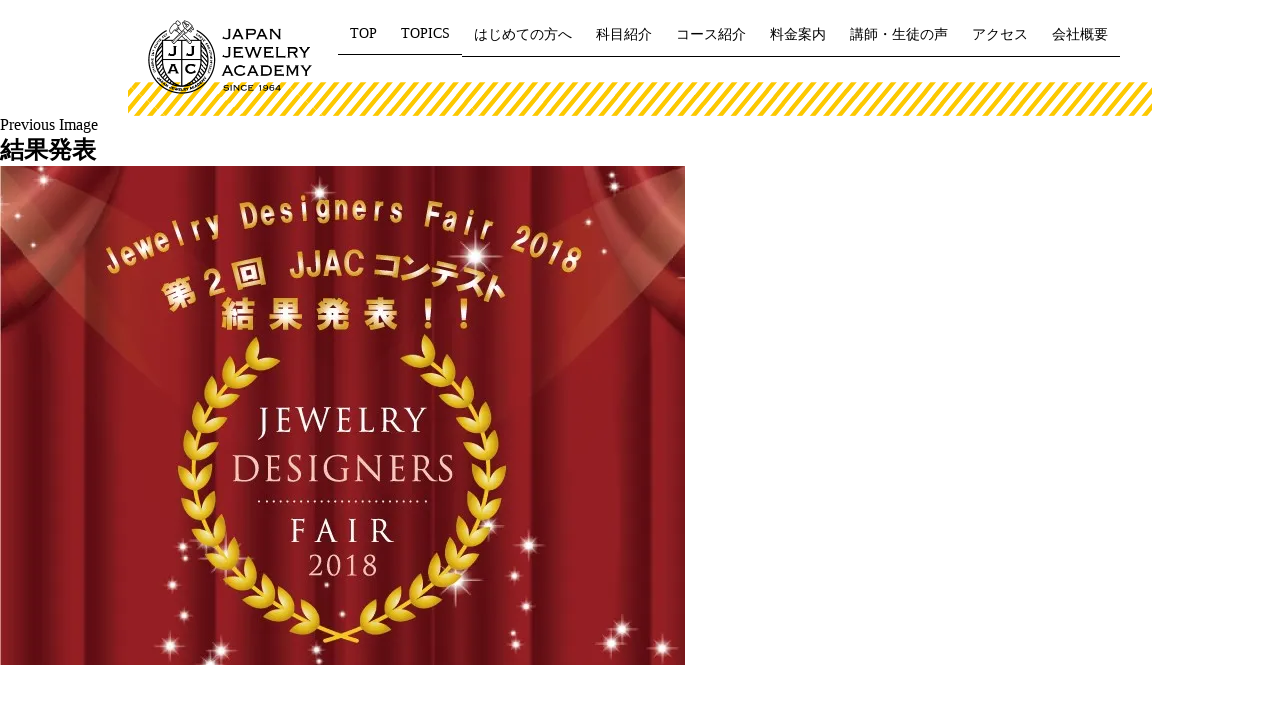

--- FILE ---
content_type: text/html; charset=UTF-8
request_url: https://jjac.co.jp/archives/1844/%E7%B5%90%E6%9E%9C%E7%99%BA%E8%A1%A8
body_size: 7520
content:
<!doctype html>
<html dir="ltr" lang="ja">
<head>
<meta charset="UTF-8">
<meta name="viewport" content="width=device-width" />
<meta name="keywords" content="ジュエリー,ハイジュエリー,ハワイアンジュエリー,アクセサリー,アクセサリー,エングレービング,伝統工芸技法,彫金,ジュエリーデザイナー,学校,スクール,デザイン,専門学校,東京,品川,五反田,目黒,専門学校,ジュエリーCAD,3DESIGN,光造形,ジュエリーデザイン,ロストワックス">
<meta name="description" content="五反田駅からすぐ、ジュエリー・アクセサリーのスペシャリストをめざすなら、彫金・ワックス・宝石研磨のJJAC日本ジュエリーアカデミーへ!当スクールでは、プロ育成から趣味のコースまで充実のカリキュラムでジュエリー制作のすべてを学ぶことができます。まずは一日体験で！お問い合わせは03-5447-0039" />
<meta name="copyright" content="(c) Japan Jewelry Academy.All Rights Reserved." />
<meta property="og:site_name" content="五反田駅からすぐ、ジュエリーのスペシャリストをめざすなら【JJAC 日本ジュエリーアカデミー】" /> 
<meta property="og:description" content="1科目から受講可能！プロ育成から趣味のコースまで充実のカリキュラムでジュエリー制作のすべてを学ぶことができます。まずは一日体験で！" />
<meta property="og:image" content="https://jjac.co.jp/img/meta/social.jpg">
<link href="/favicon.ico" rel="shortcut icon" />
<link href="/favicon.ico" rel="icon" />
<link rel="apple-touch-icon" href="https://jjac.co.jp/webclip.png" />

<link rel="stylesheet" href="https://jjac.co.jp/css/font.css" type="text/css" media="screen" />
<link rel="stylesheet" href="https://jjac.co.jp/css/default.css" type="text/css" media="screen" />
<link rel="stylesheet" href="https://jjac.co.jp/css/style.css" type="text/css" media="screen" />
<link rel="stylesheet" href="https://jjac.co.jp/css/common.css" type="text/css" media="screen" />
<link rel="stylesheet" href="https://jjac.co.jp/css/side.css" type="text/css" media="screen" />
<link rel="stylesheet" href="https://jjac.co.jp/css/form.css" type="text/css" media="screen" />
<link rel="stylesheet" href="https://jjac.co.jp/css/booking.css" type="text/css" media="screen" />
<link rel="stylesheet" href="https://jjac.co.jp/css/menu.css" type="text/css" media="screen" />
<link rel="stylesheet" href="https://jjac.co.jp/css/sp.css?190924" type="text/css" media="screen and (max-width:480px)" />
<link rel="stylesheet" href="https://jjac.co.jp/css/form_sp.css" type="text/css" media="screen and (max-width:480px)" />
<script src="https://jjac.co.jp/js/jquery-3.1.1.min.js" type="text/javascript"></script>
<script src="https://jjac.co.jp/js/velocity.min.js" ></script>
<script src="https://jjac.co.jp/js/effect.js" ></script>
<script src="https://jjac.co.jp/js/display.js" ></script>
<script src="https://jjac.co.jp/js/sp.js"></script>

<script src="https://kit.fontawesome.com/7a65440963.js" crossorigin="anonymous"></script>

		<!-- All in One SEO 4.8.1.1 - aioseo.com -->
		<title>結果発表 | JJAC</title>
	<meta name="robots" content="max-image-preview:large" />
	<meta name="author" content="日本ジュエリーアカデミー"/>
	<link rel="canonical" href="https://jjac.co.jp/archives/1844/%e7%b5%90%e6%9e%9c%e7%99%ba%e8%a1%a8" />
	<meta name="generator" content="All in One SEO (AIOSEO) 4.8.1.1" />
		<script type="application/ld+json" class="aioseo-schema">
			{"@context":"https:\/\/schema.org","@graph":[{"@type":"BreadcrumbList","@id":"https:\/\/jjac.co.jp\/archives\/1844\/%e7%b5%90%e6%9e%9c%e7%99%ba%e8%a1%a8#breadcrumblist","itemListElement":[{"@type":"ListItem","@id":"https:\/\/jjac.co.jp\/#listItem","position":1,"name":"\u5bb6","item":"https:\/\/jjac.co.jp\/","nextItem":{"@type":"ListItem","@id":"https:\/\/jjac.co.jp\/archives\/1844\/%e7%b5%90%e6%9e%9c%e7%99%ba%e8%a1%a8#listItem","name":"\u7d50\u679c\u767a\u8868"}},{"@type":"ListItem","@id":"https:\/\/jjac.co.jp\/archives\/1844\/%e7%b5%90%e6%9e%9c%e7%99%ba%e8%a1%a8#listItem","position":2,"name":"\u7d50\u679c\u767a\u8868","previousItem":{"@type":"ListItem","@id":"https:\/\/jjac.co.jp\/#listItem","name":"\u5bb6"}}]},{"@type":"ItemPage","@id":"https:\/\/jjac.co.jp\/archives\/1844\/%e7%b5%90%e6%9e%9c%e7%99%ba%e8%a1%a8#itempage","url":"https:\/\/jjac.co.jp\/archives\/1844\/%e7%b5%90%e6%9e%9c%e7%99%ba%e8%a1%a8","name":"\u7d50\u679c\u767a\u8868 | JJAC","inLanguage":"ja","isPartOf":{"@id":"https:\/\/jjac.co.jp\/#website"},"breadcrumb":{"@id":"https:\/\/jjac.co.jp\/archives\/1844\/%e7%b5%90%e6%9e%9c%e7%99%ba%e8%a1%a8#breadcrumblist"},"author":{"@id":"https:\/\/jjac.co.jp\/archives\/author\/jjac1964#author"},"creator":{"@id":"https:\/\/jjac.co.jp\/archives\/author\/jjac1964#author"},"datePublished":"2018-11-14T21:16:25+09:00","dateModified":"2018-11-14T21:16:25+09:00"},{"@type":"Organization","@id":"https:\/\/jjac.co.jp\/#organization","name":"\u682a\u5f0f\u4f1a\u793e\u65e5\u672c\u30b8\u30e5\u30a8\u30ea\u30fc\u30a2\u30ab\u30c7\u30df\u30fc","description":"Just another WordPress site","url":"https:\/\/jjac.co.jp\/","telephone":"+81354470039","logo":{"@type":"ImageObject","url":"https:\/\/i0.wp.com\/jjac.co.jp\/wp\/wp-content\/uploads\/2023\/05\/logo.png?fit=1200%2C1200&ssl=1","@id":"https:\/\/jjac.co.jp\/archives\/1844\/%e7%b5%90%e6%9e%9c%e7%99%ba%e8%a1%a8\/#organizationLogo","width":1200,"height":1200},"image":{"@id":"https:\/\/jjac.co.jp\/archives\/1844\/%e7%b5%90%e6%9e%9c%e7%99%ba%e8%a1%a8\/#organizationLogo"},"sameAs":["https:\/\/www.facebook.com\/JapanJewelryAcademy\/","https:\/\/twitter.com\/jjac_jewelry"]},{"@type":"Person","@id":"https:\/\/jjac.co.jp\/archives\/author\/jjac1964#author","url":"https:\/\/jjac.co.jp\/archives\/author\/jjac1964","name":"\u65e5\u672c\u30b8\u30e5\u30a8\u30ea\u30fc\u30a2\u30ab\u30c7\u30df\u30fc","image":{"@type":"ImageObject","@id":"https:\/\/jjac.co.jp\/archives\/1844\/%e7%b5%90%e6%9e%9c%e7%99%ba%e8%a1%a8#authorImage","url":"https:\/\/secure.gravatar.com\/avatar\/79b256bc5a0f246d9f21aabc7c9953c2?s=96&d=mm&r=g","width":96,"height":96,"caption":"\u65e5\u672c\u30b8\u30e5\u30a8\u30ea\u30fc\u30a2\u30ab\u30c7\u30df\u30fc"}},{"@type":"WebSite","@id":"https:\/\/jjac.co.jp\/#website","url":"https:\/\/jjac.co.jp\/","name":"JJAC","description":"Just another WordPress site","inLanguage":"ja","publisher":{"@id":"https:\/\/jjac.co.jp\/#organization"}}]}
		</script>
		<!-- All in One SEO -->


<!-- Google Tag Manager for WordPress by gtm4wp.com -->
<script data-cfasync="false" data-pagespeed-no-defer>
	var gtm4wp_datalayer_name = "dataLayer";
	var dataLayer = dataLayer || [];
</script>
<!-- End Google Tag Manager for WordPress by gtm4wp.com --><link rel='dns-prefetch' href='//stats.wp.com' />
<link rel='dns-prefetch' href='//i0.wp.com' />
<link rel='dns-prefetch' href='//c0.wp.com' />
<link rel="alternate" type="application/rss+xml" title="JJAC &raquo; 結果発表 のコメントのフィード" href="https://jjac.co.jp/archives/1844/%e7%b5%90%e6%9e%9c%e7%99%ba%e8%a1%a8/feed" />
<script type="text/javascript">
window._wpemojiSettings = {"baseUrl":"https:\/\/s.w.org\/images\/core\/emoji\/14.0.0\/72x72\/","ext":".png","svgUrl":"https:\/\/s.w.org\/images\/core\/emoji\/14.0.0\/svg\/","svgExt":".svg","source":{"concatemoji":"https:\/\/jjac.co.jp\/wp\/wp-includes\/js\/wp-emoji-release.min.js?ver=6.2.8"}};
/*! This file is auto-generated */
!function(e,a,t){var n,r,o,i=a.createElement("canvas"),p=i.getContext&&i.getContext("2d");function s(e,t){p.clearRect(0,0,i.width,i.height),p.fillText(e,0,0);e=i.toDataURL();return p.clearRect(0,0,i.width,i.height),p.fillText(t,0,0),e===i.toDataURL()}function c(e){var t=a.createElement("script");t.src=e,t.defer=t.type="text/javascript",a.getElementsByTagName("head")[0].appendChild(t)}for(o=Array("flag","emoji"),t.supports={everything:!0,everythingExceptFlag:!0},r=0;r<o.length;r++)t.supports[o[r]]=function(e){if(p&&p.fillText)switch(p.textBaseline="top",p.font="600 32px Arial",e){case"flag":return s("\ud83c\udff3\ufe0f\u200d\u26a7\ufe0f","\ud83c\udff3\ufe0f\u200b\u26a7\ufe0f")?!1:!s("\ud83c\uddfa\ud83c\uddf3","\ud83c\uddfa\u200b\ud83c\uddf3")&&!s("\ud83c\udff4\udb40\udc67\udb40\udc62\udb40\udc65\udb40\udc6e\udb40\udc67\udb40\udc7f","\ud83c\udff4\u200b\udb40\udc67\u200b\udb40\udc62\u200b\udb40\udc65\u200b\udb40\udc6e\u200b\udb40\udc67\u200b\udb40\udc7f");case"emoji":return!s("\ud83e\udef1\ud83c\udffb\u200d\ud83e\udef2\ud83c\udfff","\ud83e\udef1\ud83c\udffb\u200b\ud83e\udef2\ud83c\udfff")}return!1}(o[r]),t.supports.everything=t.supports.everything&&t.supports[o[r]],"flag"!==o[r]&&(t.supports.everythingExceptFlag=t.supports.everythingExceptFlag&&t.supports[o[r]]);t.supports.everythingExceptFlag=t.supports.everythingExceptFlag&&!t.supports.flag,t.DOMReady=!1,t.readyCallback=function(){t.DOMReady=!0},t.supports.everything||(n=function(){t.readyCallback()},a.addEventListener?(a.addEventListener("DOMContentLoaded",n,!1),e.addEventListener("load",n,!1)):(e.attachEvent("onload",n),a.attachEvent("onreadystatechange",function(){"complete"===a.readyState&&t.readyCallback()})),(e=t.source||{}).concatemoji?c(e.concatemoji):e.wpemoji&&e.twemoji&&(c(e.twemoji),c(e.wpemoji)))}(window,document,window._wpemojiSettings);
</script>
<style type="text/css">
img.wp-smiley,
img.emoji {
	display: inline !important;
	border: none !important;
	box-shadow: none !important;
	height: 1em !important;
	width: 1em !important;
	margin: 0 0.07em !important;
	vertical-align: -0.1em !important;
	background: none !important;
	padding: 0 !important;
}
</style>
	<link rel='stylesheet' id='wp-block-library-css' href='https://c0.wp.com/c/6.2.8/wp-includes/css/dist/block-library/style.min.css' type='text/css' media='all' />
<style id='wp-block-library-inline-css' type='text/css'>
.has-text-align-justify{text-align:justify;}
</style>
<link rel='stylesheet' id='jetpack-videopress-video-block-view-css' href='https://jjac.co.jp/wp/wp-content/plugins/jetpack/jetpack_vendor/automattic/jetpack-videopress/build/block-editor/blocks/video/view.css?minify=false&#038;ver=34ae973733627b74a14e' type='text/css' media='all' />
<link rel='stylesheet' id='mediaelement-css' href='https://c0.wp.com/c/6.2.8/wp-includes/js/mediaelement/mediaelementplayer-legacy.min.css' type='text/css' media='all' />
<link rel='stylesheet' id='wp-mediaelement-css' href='https://c0.wp.com/c/6.2.8/wp-includes/js/mediaelement/wp-mediaelement.min.css' type='text/css' media='all' />
<link rel='stylesheet' id='classic-theme-styles-css' href='https://c0.wp.com/c/6.2.8/wp-includes/css/classic-themes.min.css' type='text/css' media='all' />
<style id='global-styles-inline-css' type='text/css'>
body{--wp--preset--color--black: #000000;--wp--preset--color--cyan-bluish-gray: #abb8c3;--wp--preset--color--white: #ffffff;--wp--preset--color--pale-pink: #f78da7;--wp--preset--color--vivid-red: #cf2e2e;--wp--preset--color--luminous-vivid-orange: #ff6900;--wp--preset--color--luminous-vivid-amber: #fcb900;--wp--preset--color--light-green-cyan: #7bdcb5;--wp--preset--color--vivid-green-cyan: #00d084;--wp--preset--color--pale-cyan-blue: #8ed1fc;--wp--preset--color--vivid-cyan-blue: #0693e3;--wp--preset--color--vivid-purple: #9b51e0;--wp--preset--gradient--vivid-cyan-blue-to-vivid-purple: linear-gradient(135deg,rgba(6,147,227,1) 0%,rgb(155,81,224) 100%);--wp--preset--gradient--light-green-cyan-to-vivid-green-cyan: linear-gradient(135deg,rgb(122,220,180) 0%,rgb(0,208,130) 100%);--wp--preset--gradient--luminous-vivid-amber-to-luminous-vivid-orange: linear-gradient(135deg,rgba(252,185,0,1) 0%,rgba(255,105,0,1) 100%);--wp--preset--gradient--luminous-vivid-orange-to-vivid-red: linear-gradient(135deg,rgba(255,105,0,1) 0%,rgb(207,46,46) 100%);--wp--preset--gradient--very-light-gray-to-cyan-bluish-gray: linear-gradient(135deg,rgb(238,238,238) 0%,rgb(169,184,195) 100%);--wp--preset--gradient--cool-to-warm-spectrum: linear-gradient(135deg,rgb(74,234,220) 0%,rgb(151,120,209) 20%,rgb(207,42,186) 40%,rgb(238,44,130) 60%,rgb(251,105,98) 80%,rgb(254,248,76) 100%);--wp--preset--gradient--blush-light-purple: linear-gradient(135deg,rgb(255,206,236) 0%,rgb(152,150,240) 100%);--wp--preset--gradient--blush-bordeaux: linear-gradient(135deg,rgb(254,205,165) 0%,rgb(254,45,45) 50%,rgb(107,0,62) 100%);--wp--preset--gradient--luminous-dusk: linear-gradient(135deg,rgb(255,203,112) 0%,rgb(199,81,192) 50%,rgb(65,88,208) 100%);--wp--preset--gradient--pale-ocean: linear-gradient(135deg,rgb(255,245,203) 0%,rgb(182,227,212) 50%,rgb(51,167,181) 100%);--wp--preset--gradient--electric-grass: linear-gradient(135deg,rgb(202,248,128) 0%,rgb(113,206,126) 100%);--wp--preset--gradient--midnight: linear-gradient(135deg,rgb(2,3,129) 0%,rgb(40,116,252) 100%);--wp--preset--duotone--dark-grayscale: url('#wp-duotone-dark-grayscale');--wp--preset--duotone--grayscale: url('#wp-duotone-grayscale');--wp--preset--duotone--purple-yellow: url('#wp-duotone-purple-yellow');--wp--preset--duotone--blue-red: url('#wp-duotone-blue-red');--wp--preset--duotone--midnight: url('#wp-duotone-midnight');--wp--preset--duotone--magenta-yellow: url('#wp-duotone-magenta-yellow');--wp--preset--duotone--purple-green: url('#wp-duotone-purple-green');--wp--preset--duotone--blue-orange: url('#wp-duotone-blue-orange');--wp--preset--font-size--small: 13px;--wp--preset--font-size--medium: 20px;--wp--preset--font-size--large: 36px;--wp--preset--font-size--x-large: 42px;--wp--preset--spacing--20: 0.44rem;--wp--preset--spacing--30: 0.67rem;--wp--preset--spacing--40: 1rem;--wp--preset--spacing--50: 1.5rem;--wp--preset--spacing--60: 2.25rem;--wp--preset--spacing--70: 3.38rem;--wp--preset--spacing--80: 5.06rem;--wp--preset--shadow--natural: 6px 6px 9px rgba(0, 0, 0, 0.2);--wp--preset--shadow--deep: 12px 12px 50px rgba(0, 0, 0, 0.4);--wp--preset--shadow--sharp: 6px 6px 0px rgba(0, 0, 0, 0.2);--wp--preset--shadow--outlined: 6px 6px 0px -3px rgba(255, 255, 255, 1), 6px 6px rgba(0, 0, 0, 1);--wp--preset--shadow--crisp: 6px 6px 0px rgba(0, 0, 0, 1);}:where(.is-layout-flex){gap: 0.5em;}body .is-layout-flow > .alignleft{float: left;margin-inline-start: 0;margin-inline-end: 2em;}body .is-layout-flow > .alignright{float: right;margin-inline-start: 2em;margin-inline-end: 0;}body .is-layout-flow > .aligncenter{margin-left: auto !important;margin-right: auto !important;}body .is-layout-constrained > .alignleft{float: left;margin-inline-start: 0;margin-inline-end: 2em;}body .is-layout-constrained > .alignright{float: right;margin-inline-start: 2em;margin-inline-end: 0;}body .is-layout-constrained > .aligncenter{margin-left: auto !important;margin-right: auto !important;}body .is-layout-constrained > :where(:not(.alignleft):not(.alignright):not(.alignfull)){max-width: var(--wp--style--global--content-size);margin-left: auto !important;margin-right: auto !important;}body .is-layout-constrained > .alignwide{max-width: var(--wp--style--global--wide-size);}body .is-layout-flex{display: flex;}body .is-layout-flex{flex-wrap: wrap;align-items: center;}body .is-layout-flex > *{margin: 0;}:where(.wp-block-columns.is-layout-flex){gap: 2em;}.has-black-color{color: var(--wp--preset--color--black) !important;}.has-cyan-bluish-gray-color{color: var(--wp--preset--color--cyan-bluish-gray) !important;}.has-white-color{color: var(--wp--preset--color--white) !important;}.has-pale-pink-color{color: var(--wp--preset--color--pale-pink) !important;}.has-vivid-red-color{color: var(--wp--preset--color--vivid-red) !important;}.has-luminous-vivid-orange-color{color: var(--wp--preset--color--luminous-vivid-orange) !important;}.has-luminous-vivid-amber-color{color: var(--wp--preset--color--luminous-vivid-amber) !important;}.has-light-green-cyan-color{color: var(--wp--preset--color--light-green-cyan) !important;}.has-vivid-green-cyan-color{color: var(--wp--preset--color--vivid-green-cyan) !important;}.has-pale-cyan-blue-color{color: var(--wp--preset--color--pale-cyan-blue) !important;}.has-vivid-cyan-blue-color{color: var(--wp--preset--color--vivid-cyan-blue) !important;}.has-vivid-purple-color{color: var(--wp--preset--color--vivid-purple) !important;}.has-black-background-color{background-color: var(--wp--preset--color--black) !important;}.has-cyan-bluish-gray-background-color{background-color: var(--wp--preset--color--cyan-bluish-gray) !important;}.has-white-background-color{background-color: var(--wp--preset--color--white) !important;}.has-pale-pink-background-color{background-color: var(--wp--preset--color--pale-pink) !important;}.has-vivid-red-background-color{background-color: var(--wp--preset--color--vivid-red) !important;}.has-luminous-vivid-orange-background-color{background-color: var(--wp--preset--color--luminous-vivid-orange) !important;}.has-luminous-vivid-amber-background-color{background-color: var(--wp--preset--color--luminous-vivid-amber) !important;}.has-light-green-cyan-background-color{background-color: var(--wp--preset--color--light-green-cyan) !important;}.has-vivid-green-cyan-background-color{background-color: var(--wp--preset--color--vivid-green-cyan) !important;}.has-pale-cyan-blue-background-color{background-color: var(--wp--preset--color--pale-cyan-blue) !important;}.has-vivid-cyan-blue-background-color{background-color: var(--wp--preset--color--vivid-cyan-blue) !important;}.has-vivid-purple-background-color{background-color: var(--wp--preset--color--vivid-purple) !important;}.has-black-border-color{border-color: var(--wp--preset--color--black) !important;}.has-cyan-bluish-gray-border-color{border-color: var(--wp--preset--color--cyan-bluish-gray) !important;}.has-white-border-color{border-color: var(--wp--preset--color--white) !important;}.has-pale-pink-border-color{border-color: var(--wp--preset--color--pale-pink) !important;}.has-vivid-red-border-color{border-color: var(--wp--preset--color--vivid-red) !important;}.has-luminous-vivid-orange-border-color{border-color: var(--wp--preset--color--luminous-vivid-orange) !important;}.has-luminous-vivid-amber-border-color{border-color: var(--wp--preset--color--luminous-vivid-amber) !important;}.has-light-green-cyan-border-color{border-color: var(--wp--preset--color--light-green-cyan) !important;}.has-vivid-green-cyan-border-color{border-color: var(--wp--preset--color--vivid-green-cyan) !important;}.has-pale-cyan-blue-border-color{border-color: var(--wp--preset--color--pale-cyan-blue) !important;}.has-vivid-cyan-blue-border-color{border-color: var(--wp--preset--color--vivid-cyan-blue) !important;}.has-vivid-purple-border-color{border-color: var(--wp--preset--color--vivid-purple) !important;}.has-vivid-cyan-blue-to-vivid-purple-gradient-background{background: var(--wp--preset--gradient--vivid-cyan-blue-to-vivid-purple) !important;}.has-light-green-cyan-to-vivid-green-cyan-gradient-background{background: var(--wp--preset--gradient--light-green-cyan-to-vivid-green-cyan) !important;}.has-luminous-vivid-amber-to-luminous-vivid-orange-gradient-background{background: var(--wp--preset--gradient--luminous-vivid-amber-to-luminous-vivid-orange) !important;}.has-luminous-vivid-orange-to-vivid-red-gradient-background{background: var(--wp--preset--gradient--luminous-vivid-orange-to-vivid-red) !important;}.has-very-light-gray-to-cyan-bluish-gray-gradient-background{background: var(--wp--preset--gradient--very-light-gray-to-cyan-bluish-gray) !important;}.has-cool-to-warm-spectrum-gradient-background{background: var(--wp--preset--gradient--cool-to-warm-spectrum) !important;}.has-blush-light-purple-gradient-background{background: var(--wp--preset--gradient--blush-light-purple) !important;}.has-blush-bordeaux-gradient-background{background: var(--wp--preset--gradient--blush-bordeaux) !important;}.has-luminous-dusk-gradient-background{background: var(--wp--preset--gradient--luminous-dusk) !important;}.has-pale-ocean-gradient-background{background: var(--wp--preset--gradient--pale-ocean) !important;}.has-electric-grass-gradient-background{background: var(--wp--preset--gradient--electric-grass) !important;}.has-midnight-gradient-background{background: var(--wp--preset--gradient--midnight) !important;}.has-small-font-size{font-size: var(--wp--preset--font-size--small) !important;}.has-medium-font-size{font-size: var(--wp--preset--font-size--medium) !important;}.has-large-font-size{font-size: var(--wp--preset--font-size--large) !important;}.has-x-large-font-size{font-size: var(--wp--preset--font-size--x-large) !important;}
.wp-block-navigation a:where(:not(.wp-element-button)){color: inherit;}
:where(.wp-block-columns.is-layout-flex){gap: 2em;}
.wp-block-pullquote{font-size: 1.5em;line-height: 1.6;}
</style>
<link rel='stylesheet' id='contact-form-7-css' href='https://jjac.co.jp/wp/wp-content/plugins/contact-form-7/includes/css/styles.css?ver=5.8.5' type='text/css' media='all' />
<link rel='stylesheet' id='mts_simple_booking_front-css' href='https://jjac.co.jp/wp/wp-content/plugins/mts-simple-booking-c/css/mtssb-front.css?ver=6.2.8' type='text/css' media='all' />
<link rel='stylesheet' id='jetpack_css-css' href='https://c0.wp.com/p/jetpack/12.2.2/css/jetpack.css' type='text/css' media='all' />
<link rel="https://api.w.org/" href="https://jjac.co.jp/wp-json/" /><link rel="alternate" type="application/json" href="https://jjac.co.jp/wp-json/wp/v2/media/1849" /><link rel="EditURI" type="application/rsd+xml" title="RSD" href="https://jjac.co.jp/wp/xmlrpc.php?rsd" />
<link rel="wlwmanifest" type="application/wlwmanifest+xml" href="https://jjac.co.jp/wp/wp-includes/wlwmanifest.xml" />
<meta name="generator" content="WordPress 6.2.8" />
<link rel='shortlink' href='https://jjac.co.jp/?p=1849' />
<link rel="alternate" type="application/json+oembed" href="https://jjac.co.jp/wp-json/oembed/1.0/embed?url=https%3A%2F%2Fjjac.co.jp%2Farchives%2F1844%2F%25e7%25b5%2590%25e6%259e%259c%25e7%2599%25ba%25e8%25a1%25a8" />
<link rel="alternate" type="text/xml+oembed" href="https://jjac.co.jp/wp-json/oembed/1.0/embed?url=https%3A%2F%2Fjjac.co.jp%2Farchives%2F1844%2F%25e7%25b5%2590%25e6%259e%259c%25e7%2599%25ba%25e8%25a1%25a8&#038;format=xml" />
	<style>img#wpstats{display:none}</style>
		
<!-- Google Tag Manager for WordPress by gtm4wp.com -->
<!-- GTM Container placement set to footer -->
<script data-cfasync="false" data-pagespeed-no-defer>
	var dataLayer_content = {"pagePostType":"attachment","pagePostType2":"single-attachment","pagePostAuthor":"日本ジュエリーアカデミー"};
	dataLayer.push( dataLayer_content );
</script>
<script data-cfasync="false">
(function(w,d,s,l,i){w[l]=w[l]||[];w[l].push({'gtm.start':
new Date().getTime(),event:'gtm.js'});var f=d.getElementsByTagName(s)[0],
j=d.createElement(s),dl=l!='dataLayer'?'&l='+l:'';j.async=true;j.src=
'//www.googletagmanager.com/gtm.js?id='+i+dl;f.parentNode.insertBefore(j,f);
})(window,document,'script','dataLayer','GTM-MDT5KP4');
</script>
<!-- End Google Tag Manager for WordPress by gtm4wp.com --><script>
    document.addEventListener( 'wpcf7mailsent', function( event ) { //フォーム送信が完了した時
      if ( ‘165’ == event.detail.contactFormId ) { //contactform7のidが165の場合に限って
        window.dataLayer = window.dataLayer || [];
        window.dataLayer.push({ //次のデータレイヤー変数を返します
          'event':'contactform7_sent', //変数名「event」の値は「contactform7_sent」
          'contactform7_type':'お問い合わせ' //変数名「contactform7_detail」の値は「お問い合わせ」
        });
      }
    }, false );
  </script>		<style type="text/css" id="wp-custom-css">
			.point{color:#D8121B;}

/* 230605reCAPTCHA設置 */
.grecaptcha-badge { visibility: hidden; }


/* 200710ADD-TOPICSリンク */

a.topics{font-weight:bold;color:#f8b300;}
a:hover{color:/*#f8c800*/#868272;}

/*221215Trial-btn*/
/* ボタン */
.btn01{
    /*矢印の基点とするためrelativeを指定*/
	position: relative;
    /*ボタンの形状*/
	text-decoration: none;
	display: inline-block;
	background:#FCC800;
	color:#333;
    padding: 10px 40px 10px 30px;
	border:2px solid #666;
	border-radius:25px;
    text-align: center;
    outline: none;
    /*アニメーション指定*/
    transition: ease .2s;
font-size:1.4em;
	font-weight:bold;
	margin:20px 0;
}

@media screen and (max-width: 768px) {
/* 768pxまでの幅に適用 */
     .btn06{
			 font-size:.9em;
			 width:100%;
	}
}

.btn01:hover{
	background:#fff;
	
}


/* 矢印が右に移動 */

.btnarrow1::after{
    content: '';
    /*絶対配置で矢印の位置を決める*/
	position: absolute;
    top:42%;
    right: 13px;
    /*矢印の形状*/
    width: 5px;
    height: 5px;
    border-top: 2px solid #666;
    border-right: 2px solid #666;
    transform: rotate(45deg);
    /*アニメーション指定*/
    transition: all .3s;
}

/*hoverした際の移動*/
.btnarrow1:hover::after{
    right: 11px;
}		</style>
		</head>
<body>
	<header id="global_header" class="innerWidthWrapper sub_header">
		<h1><a href="/"><img class="pc" src="https://jjac.co.jp/img/logo_jjac_header.png" width="164" height="74" alt="JAPAN JEWELRY ACADEMY"><img class="sp" src="https://jjac.co.jp/img/logo_JJAC_sp.png" width="57" height="71" alt="JAPAN JEWELRY ACADEMY"></a></h1>
		<nav class="header_menu_list">
			<ul>
				<li><a href="https://jjac.co.jp/">TOP</a><span class="menu_border"></span><span class="menu_line"></span></li>
				<li><a href="https://jjac.co.jp/topics/">TOPICS</a><span class="menu_border"></span><span class="menu_line"></span></li>
				<li><a href="https://jjac.co.jp/about/">はじめての方へ</a><span class="menu_border"></span><span class="menu_line"></span></li>
				<li><a href="https://jjac.co.jp/subject/">科目紹介</a><span class="menu_border"></span><span class="menu_line"></span></li>
				<li><a href="https://jjac.co.jp/course01/">コース紹介</a><span class="menu_border"></span><span class="menu_line"></span></li>
				<li><a href="https://jjac.co.jp/price/">料金案内</a><span class="menu_border"></span><span class="menu_line"></span></li>
				<li><a href="https://jjac.co.jp/class/">講師・生徒の声</a><span class="menu_border"></span><span class="menu_line"></span></li>
				<li><a href="https://jjac.co.jp/access/">アクセス</a><span class="menu_border"></span><span class="menu_line"></span></li>
				<li><a href="https://jjac.co.jp/company/">会社概要</a><span class="menu_border"></span><span class="menu_line"></span></li>
			</ul>
		</nav>
		<div class="close_nav_button sp"><img src="https://jjac.co.jp/img/button_arrow_up.png" width="26" height="20" alt="close nav button"></div>
	</header>

	<div id="primary" class="content-area">
		<main id="main" class="site-main" role="main">

			
				<article id="post-1849" class="post-1849 attachment type-attachment status-inherit hentry">

					<nav id="image-navigation" class="navigation image-navigation">
						<div class="nav-links">
							<div class="nav-previous"><a href='https://jjac.co.jp/archives/1844/attachment/25'>Previous Image</a></div><div class="nav-next"></div>
						</div><!-- .nav-links -->
					</nav><!-- .image-navigation -->

					<header class="entry-header">
						<h1 class="entry-title">結果発表</h1>					</header><!-- .entry-header -->

					<div class="entry-content">

						<div class="entry-attachment">
							<img width="685" height="499" src="https://i0.wp.com/jjac.co.jp/wp/wp-content/uploads/2018/11/結果発表.jpg?fit=685%2C499&amp;ssl=1" class="attachment-large size-large" alt="" decoding="async" loading="lazy" srcset="https://i0.wp.com/jjac.co.jp/wp/wp-content/uploads/2018/11/結果発表.jpg?w=685&amp;ssl=1 685w, https://i0.wp.com/jjac.co.jp/wp/wp-content/uploads/2018/11/結果発表.jpg?resize=300%2C219&amp;ssl=1 300w" sizes="(max-width: 685px) 100vw, 685px" />
							
						</div><!-- .entry-attachment -->

											</div><!-- .entry-content -->

					<footer class="entry-footer">
						

--- FILE ---
content_type: text/css
request_url: https://jjac.co.jp/css/font.css
body_size: 191
content:
@charset "UTF-8";
/* CSS Document */


@font-face {
    font-family: 'Noto Sans Japanese';
    font-style: normal;
    font-weight: 400;
    src: url('../font/NotoSansCJKjp-Regular.eot');
    src: url('../font/NotoSansCJKjp-Regular.eot?#iefix') format('embedded-opentype'),
    url('../font/NotoSansCJKjp-Regular.woff') format('woff'),
    url('../font/NotoSansCJKjp-Regular.ttf')  format('truetype');
}
@font-face {
    font-family: 'Noto Sans Japanese';
    font-style: normal;
    font-weight: 500;
    src: url('../font/NotoSansCJKjp-Medium.eot');
    src: url('../font/NotoSansCJKjp-Medium.eot?#iefix') format('embedded-opentype'),
    url('../font/NotoSansCJKjp-Medium.woff') format('woff'),
    url('../font/NotoSansCJKjp-Medium.ttf')  format('truetype');
}
@font-face {
    font-family: 'Noto Sans Japanese';
    font-style: normal;
    font-weight: 700;
    src: url('../font/NotoSansCJKjp-Bold.eot');
    src: url('../font/NotoSansCJKjp-Bold.eot?#iefix') format('embedded-opentype'),
    url('../font/NotoSansCJKjp-Bold.woff') format('woff'),
    url('../font/NotoSansCJKjp-Bold.ttf')  format('truetype');
}
@font-face {
    font-family: 'Noto Sans Japanese';
    font-style: normal;
    font-weight: 900;
    src: url('../font/NotoSansCJKjp-Black.eot');
    src: url('../font/NotoSansCJKjp-Black.eot?#iefix') format('embedded-opentype'),
    url('../font/NotoSansCJKjp-Black.woff') format('woff'),
    url('../font/NotoSansCJKjp-Black.ttf')  format('truetype');
}



--- FILE ---
content_type: text/css
request_url: https://jjac.co.jp/css/default.css
body_size: 484
content:
/* CSS Document */

@charset "UTF-8";
/* CSS Document */
body, html {
	height: 100%;
}
body {
	width:100%;
	font-family: "ヒラギノ角ゴ Pro W3", Hiragino Kaku Gothic Pro," メイリオ", Meiryo, Osaka," ＭＳ Ｐゴシック", MS PGothic," sans-serif";
}
body, header, main, section, h1, h2, h3, h4, nav, ul, li, figure, div, span, p {
	margin:0;
	padding:0;
	position:relative;
}
figure {
	line-height: 0;
}
hr {
	border: none;
}
a {
	text-decoration: none;
	color:#000000;
}
table {
	border-collapse: collapse;
}
.cursor {
	cursor: pointer;
}
.underLine {
	text-decoration: underline;
}
.widthF {
	width: 100%;
}
.textR {
	text-align: right;
}
.textC {
	text-align: center !important;
}
.overAuto {
	overflow: auto;
}
.button {
	display: block;
	margin:0 auto;
}
.copyright {
	font-size: 12px;
    font-weight: normal;
    font-family: "ヒラギノ角ゴ Pro W3", "Hiragino Kaku Gothic Pro", "メイリオ", Meiryo, Osaka, "ＭＳ Ｐゴシック", "MS PGothic", "sans-serif";
    padding-bottom: 17px;
	padding-top:24px;
    overflow: auto;
    height: auto;
    width: 936px;
    margin: auto;
}


--- FILE ---
content_type: text/css
request_url: https://jjac.co.jp/css/style.css
body_size: 5679
content:
/*
Theme Name: JJAC
Theme URI: https://jjac.co.jp/
Author: TOKYO TRAIN DESIGN COMPANY
Author URI: https://tokyotrain.jp/
Description: Our 2015 default theme is clean, blog-focused, and designed for clarity. Twenty Fifteen's simple, straightforward typography is readable on a wide variety of screen sizes, and suitable for multiple languages. We designed it using a mobile-first approach, meaning your content takes center-stage, regardless of whether your visitors arrive by smartphone, tablet, laptop, or desktop computer.
Version: 1.0
translation-ready
Text Domain: JJAC
*/


/**
 * Table of Contents
 *
 * 1.0 - Start
 */


/**
 * 1.0 - Reset
 *
 * Resetting and rebuilding styles have been helped along thanks to the fine
 * work of Eric Meyer, Nicolas Gallagher, Jonathan Neal, and Blueprint.
 */
body{
		background-color: #ffffff;
}
li {
	list-style-type: none;
}
main {
	background-color: #ffffff;
	color:#000000;
	margin: 0 auto;
	overflow: hidden;
}
p {
	font-size: 14px;
	font-weight: normal;
	line-height: 23px;
	text-align: justify;
	color:#000000;
}

#top_first_page {
	height:600px;
	/*background-image: url(../img/top/bg_top_illust.jpg);
	background-size: 1125px 596px;
	background-position: center;
	background-repeat: no-repeat;*/
}
#top_first_tiltle {
	position: absolute;
	left: 353px;
	top: 186px;
	z-index: 1;
}
#top_first_index {
	position: absolute;
	left: 32px;
	top: 0px;
	margin-top: 23px;
	z-index: 2;
}
#top_subject_nav {
	position: absolute;
	top: 4px;
	left: 0px;
}
#top_subject_nav a {
	display: block;
}
#top_subject_nav {
	/*pointer-events: none;*/
}
.subject_area .number_color {
	transition: fill 400ms ease-out 0ms;
}
.subject_area:hover .number_color {
	fill: #808080;
}
#top_banner {
	border-top:6px solid #fcc800;
	height: 154px;
}
#page_nav {
	width:100%;
	height:70px;
	position:absolute;
	top:50%;
	margin-top: -14px;
	z-index: 2;
	pointer-events: none;
}
#slick {
	height: 100%;
}
#slider-prev-button {
	position:absolute;
	left: 6px;
	cursor: pointer;
	pointer-events: auto;
}
#slider-next-button {
	position:absolute;
	right: 6px;
	cursor: pointer;
	pointer-events: auto;
}
.posted_article img {
	width: 100% !important;
	height: auto !important;
}

.slick-slider .slick-track, .slick-slider .slick-list {
	height: 100%;	
}
.banner_contents {
	height: 100%;
	width: 100%;
	box-sizing: border-box;
	padding-top:20px;
	padding-bottom: 10px;
}
.banner_contents figure {
	text-align: center;
}
.banner_contents figure img.pc {
	display: inline-block;
}
.banner_contents figure img.sp {
	display: none;
}
.top_header {
	overflow: visible !important;
}
.top_header h1 {
	display:none;
}
.sub_header {
	height:116px;
	background-image: url(../img/hr_stripe.png);
	background-repeat: repeat-x;
	background-size: 1024px 34px;
	background-position: bottom;
	overflow: auto;
}
.sub_header h1 {
	float:left;
	margin-right:26px;
	padding-top:20px;
	margin-left:20px;
}
.sub_header nav {
	float: left;
	margin:0;
	
}
.header_menu_list {
	width: 796px;
    display: block;
    margin: 0 auto;
}
.top_header .header_menu_list {
	margin-left: 143px;
}
.close_nav_button {
	display: none;
}
.hr_stripe {
	background-image: repeating-linear-gradient(-50deg, #fcc800, #fcc800 4px, transparent 5px, transparent 10px, #fcc800 11px);
	height:33px;
	/*background-repeat: repeat-x;
	background-size: 1024px 34px;*/
	border: none;
	margin:0;
	clear: both;
}
.bar_stripe {
	background-image: repeating-linear-gradient(-50deg, #fcc800, #fcc800 4px, #ffffff 5px, #ffffff 10px, #fcc800 11px);
	height:33px;
	/*background-repeat: repeat-x;
	background-size: 1024px 34px;*/
	border: none;
	margin:0;
	clear: both;
}
.hr_jjac {
	background-image: url(../img/hr_jjac.png);
	height:73px;
	background-size:100%;
	background-repeat: no-repeat;
	border: none;
	margin: 0;
	margin-bottom: 24px;
	clear: both;
}
.hr_logo {
	background-image: url(../img/hr_logo.png);
	height:85px;
	background-size:100%;
	background-repeat: no-repeat;
	border: none;
	margin: 0;
	margin-bottom: 48px;
	clear: both;
}
.hr_subject_guide {
	background-image: url(../img/subject/subject_guide/hr_sub_guide.png);
	height:9px;
	background-size:610px 9px;
	background-repeat: no-repeat;
	border: none;
	margin: 0;
	margin-bottom: 22px;
	clear: both;
}
.content_header {
	overflow: auto;
	padding-top:46px;
	margin-bottom: 36px;
}
.content_header figure {
	margin-left:44px;
	margin-right: 34px;
	width:156px;
	float: left;
}
.content_header figure img {
	margin-top:6px;
}
.content_header h1 {
	float: left;
	margin-right: 32px;
}
.content_header p {
	font-size: 14px;
	width:534px;
	display: inline-block;
}
..section_title {}
.header_wrapper {
	background-image: url(../img/border_dots.png);
	background-size: 100%;
	background-position: bottom;
	background-repeat: no-repeat;
	display: inline-block;
	padding-bottom: 16px;
}
.course_guide_elements {
	width: 474px;
	height: 192px;
	float:left;
	margin-right: 16px;
	margin-bottom:16px;
}
.course_guide_elements:nth-child(2n){
	margin-right: 0px;
}
.course_guide_elements:nth-child(n + 3){
	/*height: 154px;*/
}
.course_guide_elements:nth-child(n + 3) h2 {
	/*padding-top: 13px;*/
}
.course_fig_sub {
	position: absolute;
	z-index: 1;
	top:25px;
}
.course_guide_elements .frame {
	background-color: #fcc800;
	margin-left:12px;
	height: 100%;
	overflow: auto;
}
.course_fig {
	width:156px;
	height: 100%; /*192px;*/
	background-color: antiquewhite;
	float: left;
	margin-right: 36px;
	overflow: hidden;
}
.course_guide_elements h2 {
	width: 236px;
	height: 42px;
	float: left;
	padding-top: 26px;
	background-image: url(../img/underline_1.png);
	background-repeat: no-repeat;
	background-position: bottom;
	background-size: 100%;
}
.course_guide_elements p {
	width: 236px;
	display: block;
	float: left;
	padding-top: 10px;
	font-size:13px;
}
.course_guide >.frame {
	overflow: auto;
	width:965px;
	margin:auto;
}
.course_guide_business {
	clear: both;
	width:965px;
	height: 117px;
		
}
.course_guide_business .frame {
	background-color: #fffde5;
	border: 3px solid #fcc800;
	margin-left:12px;
	height: 111px;
	overflow: auto;
}
.course_guide_business h2 {
	padding-top:29px;
	margin-right: 38px;
	width: 139px;
	height: 53px;
	float: left;
}
.course_guide_business p {
	width: 426px;
	margin-top:28px;
	display: block;
	float: left;
	padding-top: 20px;
	font-size:13px;
	background-image: url(../img/hr_1.png);
	background-repeat: no-repeat;
	background-size: 100%;
	background-position: top;
}
.course_guide_business .course_fig_sub {
	position: absolute;
	z-index: 1;
	top:12px;
}
.selected_reason {
	padding-top:80px;
	padding-bottom: 56px;
}
.selected_reason .frame {
	width: 830px;
	height: auto;
	overflow: auto;
	margin: auto;
}
.selected_reason h1 {
	padding-top:28px;
	margin-bottom: 20px;
}
.reason_elements {
	width: 212px;
	float: left;
	overflow: hidden;
	line-break: strict;
}
.kakeru {
	height: atuo;
	float: left;
	margin:0 20px;
	padding-top:126px;
}

.top_topcis {
	height: auto;
	
}
.top_topcis .frame {
	width:912px;
	height: auto;
	margin: auto;
}
.top_topics_list {
	overflow: auto;
	width: 100%;
	height: auto;
}
.topics_list_slider {
	overflow: auto;
	width: 100%;
	height: auto;
}
.topics_list_slider nav {
	float: left;
	height:246px;
	width: 56px;
	text-align: center;
}
.topics_list_slider img {
	margin-top:75px;
}
.topics_article {
	float: left;
	width: 268px;
	margin: 0 18px;
}
.topics_article figure {
	width: 100%;
	overflow: hidden;
	/*background-color: #000000;*/
}
.top_topcis footer {
	width: 100%;
	padding-top: 22px;
	padding-bottom: 36px;
	border-bottom: 1px solid #000000;
}
.trial_banner {
	padding-top: 40px;
	padding-bottom: 40px;
}
.pageFooter {
	background-color:#fcc800;
	min-width: 1024px;
}
.pageFooter header {
	/*padding-top: 22px;*/
	padding-top:6px;
	padding-bottom: 34px;
	/*padding-right: 56px;
	padding-left: 56px;*/
	border-bottom: 1px solid #000000;
	width:100%;
	height:200px;
	bottom:0;
	background-image:linear-gradient(to bottom, transparent, #000000 20px, #fcc800 20px, #fcc800);
	position:relative;
	top:-6px;
}
.pageFooter header .bar_stripe {
	margin-bottom: 22px;
}
#global_float_banner .bar_stripe {
	height: 25px;
	margin-bottom: 22px;
}
.pageFooter .banner:first-of-type, 
#global_float_banner .banner {
	margin-right:28px;
}
#global_float_banner {
	display: none;
	/*padding-top: 22px;*/
	padding-top:6px;
	padding-bottom: 15px;
	/*padding-right: 56px;
	padding-left: 56px;*/
	border-bottom: 1px solid #000000;
	width:100%;
	height:100px;
	bottom:0;
	background-image:linear-gradient(to bottom, transparent, #000000 20px, #fcc800 20px, #fcc800);
	position:fixed;
	top:-6px;
	z-index: 2;
}
#global_float_banner .pc {
	display: inline-block;
}

.sitemap {
	padding-left: 56px;
	padding-right: 56px;
	padding-top:26px;
	overflow: auto;
	height: auto;
	font-size: 14px;
}
.sitemap > div {
	float:left;
}
.sitemap li {
	height: 24px;
}
.col5-1 {
	width: 142px;
}
.col5-2 {
	width: 222px;
}
.col5-3 {
	width: 180px;
}
.col5-4 {
	width: 152px;
}
.col5-5 {
	width: 215px;
}

.footer_otoiawase {
	border:5px solid #ffffff;
	border-radius: 19px;
	padding-top:13px;
	padding-bottom:26px;
	font-family: "Noto Sans Japanese", sans-serif;
}
.footer_otoiawase h3 {
	font-size: 14px;
	font-weight: normal;
}
.footer_otoiawase div {
	padding:19px;
	border-top:5px solid #ffffff;
	border-bottom: 5px solid #ffffff;
}

@import url('https://fonts.googleapis.com/css?family=Didact+Gothic');
.footer_otoiawase .telNo {
	font-size: 20px;
	font-family: 'Didact Gothic', sans-serif;
	font-weight: bold;
	padding-top: 8px;
}
.footer_otoiawase .openDate {
	padding-top:8px;
	padding-left:20px;
	font-size:16px;
	font-family: 'Didact Gothic', sans-serif;
	font-weight: bold;
}

.footer_otoiawase .underline {
	text-decoration: underline;
}
.footer_otoiawase .openDate:first-of-type {
	padding-top:20px;
}
.copyright span {
	display: inline-block;
	padding-top:95px;
	float:left;
}
.copyright figure {
	float:left;
}

.about_readme {
	padding-left:56px;
	padding-right: 56px;
	padding-bottom: 70px;
	border-bottom: 1px solid #000000;
}
.about_readme .content_header figure {
	margin-left:0;
}
.main_description {
	padding-top:26px;
	font-size: 16px;
	line-height: 28px;
	letter-spacing: 0.8px;
}
.step header figure {
	height:108px;
}
.title_description_below {
	
}
.faq {
	border-bottom: none;
	padding-bottom: 0;
}
.faq_el {
	overflow: auto;
}
.faq_el h2 {
	float:left;
	width:156px;
	height: auto;
	padding-top:8px;
	margin-right: 34px;
	text-align: center;
}
.faq_el .frame {
	display:block;
	float: left;
	overflow: auto;
}
.faq_desc {
	clear:both;
	overflow: auto;
}
.faq_desc h3 {
	float:left;
	clear:both;
	width: 27px;
	margin-right: 13px;
}
.faq_desc p {
	float: left;
	border-left:1px solid #000000;
	height: 100%;
	padding-left:15px;
	padding-top:10px;
	padding-bottom:10px;
	width: 660px;
}
.question p {
	font-size: 16px;
	font-weight: 500;
	margin-bottom:14px;
	
}
.answer {
	margin-bottom: 28px;
}

.answer h3 {
	padding-top:9px;
}
.access {
	height:auto;
	padding: 12px;
}
.frame_triangle {
	position: absolute;
}
.frame_triangle:first-child {
	top:0;
	left:0;
	z-index: 1;
}
.frame_triangle:last-child {
	bottom:0;
	right: 0;
	z-index: 1;
}
.access .frame {
	border:1px solid #000000;
}
.access p {
	padding-top:39px;
	margin-left:48px;
}
.access ul {
	padding-top:42px;
	margin-left: 48px;
	margin-right: 48px;
	margin-bottom: 56px;
}
.access li {
	font-size: 14px;
	line-height: 23px;
	text-indent: -1.3em;
	padding-left: 1.3em;
	margin-bottom:28px;
}
.access li:last-child {
	margin-bottom: 0;
}
.class_info {
	border: 4px solid #f18d00;
	width:904px;
	margin:auto;
	margin-bottom: 58px;
}
.staff_list {
	padding:29px;
	overflow: auto;
}
.staff_ele {
	width:190px;
	height: 580px;
	border:2px solid #f18d00;
	border-radius: 14px;
	overflow: hidden;
	float:left;
	margin-right:23px;
}
.staff_ele:nth-child(4n) {
	margin-right: 0;
}
.staff_ele:nth-child(-n+4){
	margin-bottom: 25px;
}
.staff_ele figure {
	text-align: center;
}
.staff_face {
	margin-left:-1px;
	margin-top:-1px;
	border-bottom:2px solid #f18d00;
	height: 195px;
}
.staff_sign {
	
}
.staff_ele h2 {
	font-size: 18px;
	color:#f18d00;
	letter-spacing: 0.1em;
	font-weight: normal;
	padding-top:17px;
	margin-left:20px;
}
.staff_ele h3 {
	font-size:11px;
	font-weight: normal;
	padding-top:2px;
	margin-left:20px;
}
.staff_ele p {
	font-size: 11px;
	line-height: 17px;
	margin:auto 20px;
}
.class_info .sub_title {
	font-size: 15px;
	font-weight: normal;
	text-align: center;
	margin-bottom:33px;
}
.fig_class {
	width: 100%;
    overflow: hidden;
    text-align: center;
}
.fig_class img {
	margin-left: -2px;
	margin-bottom:-2px;
}
.subject_main_h figure {
	margin-left: 12px;
}
.subject {
	margin-bottom: 47px;
}
.subject_desc {
	height:108px;
	margin-top:-11px;
}
.subject_desc:first-of-type {
	margin-top: 0px;
}
.subject_desc:nth-of-type(2) {
	margin-top: -5px;
}
.subject_desc h2 {
	position:absolute;
	bottom:0;
	z-index: 1;
	line-height: 0;
}
.subject_desc .frame {
	height:92px;
	margin-left: 30px;
	overflow: hidden;

}
.frameborder_on {
	border:3px solid #fcc800;
}
.subject_desc figure {
	float: left;
	overflow: hidden;
}
.subject_desc p {
	width: 246px;
    padding-top: 12px;
    padding-left: 20px;
    float: left;
	font-size: 12px;
}
.subject_h_left {
	left:0;
	pointer-events: none;
}
.subject_h_right {
	left:66px;
	pointer-events: none;
}
.h_regular {
	font-size: 23px;
	font-weight: normal;

}
.arrow_down {
	padding-top:19px;
	padding-bottom: 19px;
}
.bgYellow {
	background-color: #fcc800;
} 
.filter {
	position: absolute;
	width: 407px;
	height:100%;
	display: block;
}
.subject_sp_no {
	margin-top:-6px;
	margin-left:6px;
}
.subject_sp_title {
	font-size: 16px;
    line-height: 37px;
    display: inline-block;
    height: 37px;
    vertical-align: top;
    margin-left: 6px;
}
.subject_sp_en {
	height: 37px;
    display: inline-block;
    position: absolute;
    right: 10px;
}
.subject_desc .filter {
	transition: background-color 500ms ease-in-out 0ms;
}
.subject_desc .frame {
	transition: background-color 500ms ease-in-out 0ms;
}
.subject_desc:hover .filter {
	background-color: rgba(243,152,0,0.70);
}
.subject_desc:hover .frame {
	background-color: #f39800;
}
.pgB_25 {
	padding-bottom: 25px;
}
.pgT_25 {
	padding-top: 25px;
}
.title_header {
	line-height: 0;
	padding-top:47px;
	margin-left: 32px;
}
.subject_guide_whats {
	padding-top: 7px;
	padding-bottom:23px;
	width: 100%;
	overflow: auto;
}
.subject_guide_whats h3{
	float:left;
}
.subject_guide_whats p {
	float: left;
	width:342px;
	margin-left:12px;
}
.subject_guide_desc {
	width: 614px;
    padding: 37px 52px;
    overflow: auto;
}
.subject_guide_desc .frame {
	overflow: auto;
	margin-bottom: 25px;
}
.subject_guide_desc figure {
	float:left;
	margin-right: 25px;
	overflow: hidden;
}
.subject_guide_desc h3 {
	float: left;
	font-weight: 400;
	font-size:24px;
	line-height: 33px;
	text-align: left;
	font-family: "Noto Sans Japanese", sans-serif;
	margin-bottom: 27px;

}
.subject_guide_desc p {
	float:left;
	width: 168px;
}
.subject_nav_menu {
	cursor: pointer;
}
.subject_nav_menu rect {
}
.subject_nav_menu path {
	transition: fill 500ms ease-in-out 0ms;
	fill: #fcc800;
}
.subject_nav_menu:hover path {
	fill: #f18d00;
}
.now_subject_guide path {
	fill: #000000 !important;
}
.course {
	width:718px;
}
.course_desc {
	/*width: 252px;*/
	width:286px;
    height: 326px;
    position: absolute;
    top: 0;
    left: 0;
    padding: 19px 38px;
    overflow: hidden;
    font-family: "Noto Sans Japanese", sans-serif;
}
.course_desc h2 {
	font-weight: 500;
    font-size: 24px;
    line-height: 33px;
    text-align: left;
    margin-bottom: 14px;
}
.course_desc p {
	font-size: 13px;
    line-height: 22px;
}
.course_sub_info {
	width:626px;
	background-color: #fcc800;
	padding:46px;
	overflow: auto;
}
.course_sub_info figure {
	text-align: center;
	margin-bottom:46px;
}
.course_sub_info .frame {
	border-left: 1px solid #000000;
	margin-left:132px;
	padding-left:38px;
}
.course_sub_info h3 {
	margin-bottom: 20px;
}
.course_active .course_name {
	fill:#FFE100;
}
.course_active .course_num {
	fill:#FFE100;
	stroke:#FFE100;
}
.course_num {
	fill:#FFFFFF;
	stroke:#000000;
}
.business_course {
	padding-bottom: 0;
}
.business_course:last-of-type {
	border-top: 1px solid #000000;
	padding-top: 30px;
	padding-bottom:46px;
}
.business_course .frame {
	margin-left: 0;
	border-left: none;
}
.business_course figure {
	margin-bottom: 30px;
}
.price {
	border:4px solid #f18d00;
	padding:22px;
	width: 670px;
	margin-bottom: 56px;
}
.price h2 {
	background-color: #f18d00;
	border-top-right-radius: 14px;
	width:153px;
	height: 42px;
	padding-top:10px;
    font-family: "Noto Sans Japanese", sans-serif;
	font-size: 22px;
	text-align: center;
}
.price_list {
	border:1px solid #f18d00;
	margin-bottom: 36px;
}
.price_list:last-of-type {
	margin-bottom: 0px;
}
.price_list h3 {
    font-family: "Noto Sans Japanese", sans-serif;
	padding:18px 23px 10px;
	overflow: auto;
	border-bottom:1px solid #f18d00;
}
.open_checkbox {
	float:left;
	margin-right:13px;
	display: inline-block;
}
.price_title {
	float:left;
	width:400px;
	margin-right:13px;
	display: inline-block;
}
.price_title_sub {
	float:left;
	width:100px;
	margin-right:13px;
	padding-top:6px;
	display: inline-block;
    font-family: "Noto Sans Japanese", sans-serif;
	font-size: 9px;
	font-weight: normal;
	color:#f18d00;
}
.price_open_status {
	display: inline-block;

}
.price_dtail {
	border-bottom:1px solid #f18d00;
	height:0;
	overflow: hidden;
	display:none;
	opacity:0;
}
.price_dtail .frame {
	padding:23px;
}
.open_checkbox line {
	stroke: #ffffff;
}
.price_table {
	padding:0 !important;
}
.price_table table{
	width:100%;
	font-size:13px;
	padding: 0px 0 20px 0;
}
.price_table th {
	height: 20px;
}

.price_table h4 {
	padding: 10px 0 10px 20px;
	font-weight: none;
}

.price_table th, .price_table td {
		box-sizing: border-box;
		border-bottom: 1px solid #f18d00;
		border-top: 1px solid #f18d00;
		padding: 5px;
}

.price_table td.price-label {
		text-align: right;
}

.price_table td.tit-pay {
		background: #f2e8d9;
}

.price_table td.tit-plan {
		background: #ffbf64;
}

.price_table td:first-child, .price_table th:first-child{
	width: 55%;
	padding-left:65px;
	border-right: 1px solid #f18d00;	
}
.price_table td:nth-child(2), .price_table th:nth-child(2) {
	padding-left:24px;
}
.border_bottom {
	border-bottom: 1px solid #f18d00;
}
.waribiki td {
	padding-top:20px;
	padding-bottom:20px;
}
.waribiki img:first-of-type {
	margin-right:9px;
}
.pdT_20 {
	padding-top:20px;
}
.pdB_20 {
	padding-bottom: 20px;
}

/*company*/
.company {
	height:auto;
	padding: 12px;
}

.frame_triangle {
	position: absolute;
}
.frame_triangle:first-child {
	top:0;
	left:0;
	z-index: 1;
}
.frame_triangle:last-child {
	bottom:0;
	right: 0;
	z-index: 1;
}
.company .frame {
	border:1px solid #000000;
}

.box_company{
    padding: 0 50px;
}
.box_company p {
	font-family: "ＭＳ Ｐ明朝", "MS PMincho","ヒラギノ明朝 Pro W3", "Hiragino Mincho Pro", "serif";
    font-size: 16px;
    line-height: 28px;
    letter-spacing: 0.8px;
}
#logo_company img{
    margin: 10% 50% 0 35%; width: 30%;
}

.box_president{
    padding: 30px 0;
	overflow: hidden;
}

.box_president img{
    vertical-align: top;
}

.photo_president img{
    margin: 0; width: 25%;
	float: left;
	overflow: hidden;
	padding: 0 0 20px 0;
}

.photo_presidentsign img{
    margin: 0 0 0 10px; width: 25%;
	float: left;
	overflow: hidden;
}

#btn_presidentblog img{
    float: right;
	overflow: hidden;
}

.box_president_history{ 
    clear: both;
	margin: 30px 0;
    padding: 45px 0 0 0;
	border-top: solid 1px #000000;
	overflow:hidden;
}

.box_president_history img{
	float: left;
}

.box_president_history dl{
	width: 75%;
	float: right;
	margin: 0;
    padding: 0 0 0 0px;
	font-size: 14px;
	font-family: "ＭＳ Ｐ明朝", "MS PMincho","ヒラギノ明朝 Pro W3", "Hiragino Mincho Pro", "serif";
}

.box_president_history dl dt{
    width: 60px;
    margin: 0 0 10px 0;
    padding: 0;
    float: left;
    clear: left;
}

.box_president_history dl dd{
    margin: 0 0 10px 60px;
    padding-left: 20px;
}

.box_company_history{
    padding: 0 0 100px 0;
	background:url(../img/company/bg_comany.png) repeat-y;
}

.box_company_history h3{
    margin: 5% 50% 0 35%;
}

.box_company_history figure img{
    margin: 0% 0% 0 5%;
	vertical-align: top;
}

.box_privacy{
    width: 716px;
	padding: 0;
	margin: 0 30px 50px 0;
}

.box_privacy p{
    padding: 20px 0 0px 0;
}

.box_privacy dl{
	padding: 20px 0 20px 0;
	font-size: 14px;
}

.box_privacy dt{
	padding: 0px 0 10px 0;
}

.box_privacy dd{
	padding: 0px 0 20px 0;
	margin: 0;
}

/*schedules*/
.schedules {
	height:auto;
	padding: 12px;
}

.schedules .frame {
	border:5px solid #f18d00;
}

.box_schedules{
    padding: 30px;
}

.box_schedules_course{
	line-height:200px;
	text-align:center;
	width:100%;
	border:1px solid #f18d00;
	margin:30px 0;
	background:url(../img/schedules/bk_schedules_note.png) repeat-y;
	background-position: 15% 0%;
}
 
.kadomaru{
	border-radius: 10px 0px 0px 10px;
}
 
.kadomaru:before {
	border:30px solid transparent;
	border-top-color:#fff;
	border-bottom-width:0;
	bottom:-29px;
	content:"";
	display:block;
	left:45%;
	position:absolute;
	width:0;
	z-index:1;
}
 
.kadomaru:after {
	border:30px solid transparent;
	border-top-color:#f18d00;
	border-bottom-width:0;
	bottom:-30px;
	content:"";
	display:block;
	left:45%;
	position:absolute;
	width:0;
}

.box_schedules table.date{
    border:2px solid #f18d00;
	width: 100%;
	margin: 0 0 10px 0;
}

.box_schedules table.date th{
    background:url(../img/schedules/bk_schedules_date.png) repeat-y;
	padding: 20px 0px;
	font-family: "Noto Sans Japanese", sans-serif;
	font-size: 18px;
	text-align: center;
	width: 20%;
}

.box_schedules table.date td{
	padding: 0 0 0 20px;
	font-family: 'Didact Gothic', sans-serif;
	font-size: 20px;
}

.box_schedules_course_list{
	overflow: hidden;
	width: 100%;
	padding: 20px 0 0 0;
}

.box_schedules_course h3{
	float: left;
	width: 5%;
	line-height: 140%;
	margin: 15% 7%;
}

.box_schedules_course dl{
	float: left;
	width: 35%;
	text-align: left;
	margin: 0 0 0 5%;
	padding: 0;
	line-height: 1.5;
	overflow: hidden;
}

.box_schedules_course dl dt {
	clear: left;
	float: left;
	width: 20%;
	line-height: 1.5;
	margin: 0;
}
.box_schedules_course dl dt img {
	width: 90%;
}
.box_schedules_course dl dd { 
	padding: 10px 0;
	font-family: "Noto Sans Japanese", sans-serif;
	font-weight: 500;
	line-height: 1.8;}

dl.schedules-attention { 
	margin: 0 0 0 20%;
	font-size: 12px;
	width: 100%;
	text-align: left;
}

dl.schedules-attention dt {
	clear: left;
	float: left;
	width: 3%;
	line-height: 1.5;
	margin: 10px 0;
}

dl.schedules-attention dt img { 
	width: 100%;}

dl.schedules-attention dd { 
	padding: 10px 0;
	font-family: "Noto Sans Japanese", sans-serif;
	font-weight: 500;
	line-height: 1.8;
	text-align: left;}


.box_schedules h2{
    width: 100%;
	margin: 0 auto;
	text-align: center;
	padding: 0 0 30px 0;
}

.box_schedules h2 img{
    width: 70%;
}

.box_schedules table.kamoku-schedules{
    border:1px solid #f18d00;
	width: 100%;
	margin: 0 0 10px 0;
}

.box_schedules table.kamoku-schedules th{
    background:url(../img/schedules/bk_schedules_date.png) repeat-y;
	padding: 20px 0px;
	font-family: "Noto Sans Japanese", sans-serif;
	font-size: 18px;
	text-align: center;
	width: 5%;
	border:1px solid #f18d00;
}

.box_schedules table.kamoku-schedules td{
	padding: 5px;
	font-family: 'Didact Gothic', sans-serif;
	border:1px solid #f18d00;
	text-align: center;
	vertical-align: top;
}

.box_schedules table.kamoku-schedules td.wakumiddle{
	padding: 5px;
	font-family: 'Didact Gothic', sans-serif;
	border:1px solid #f18d00;
	text-align: center;
	vertical-align: middle;
}

.box_schedules table.kamoku-schedules td img{
	width: 25px;
}

.box_schedules table.kamoku-schedules td.time-morning{
	padding: 10px 0 10px 0px;
	font-family: 'Didact Gothic', sans-serif;
	font-weight: 500;
	font-size: 16px;
	background: #f18d00;
	border-right:1px solid #fff;
	text-align: center;
	width: 35%;
}

.box_schedules table.kamoku-schedules td.time-afternoon{
	padding: 10px 0 10px 0px;
	font-family: 'Didact Gothic', sans-serif;
	font-weight: 500;
	font-size: 16px;
	background: #f18d00;
	border-right:1px solid #fff;
	text-align: center;
	width: 35%;
}

.box_schedules table.kamoku-schedules td.time-night{
	padding: 10px 0 10px 0px;
	font-family: 'Didact Gothic', sans-serif;
	font-weight: 500;
	font-size: 16px;
	background: #f18d00;
	border-right:1px solid #f18d00;
	text-align: center;
	width: 25%;
}

.floatingbox-two{
   -moz-column-count: 2;
   -webkit-column-count: 2;
   column-count: 2;
   text-align: center;
   width: 70%;
   column-gap: 2px;
   margin: 0 auto;
}

.floatingbox-four{
   -moz-column-count: 4;
   -webkit-column-count: 4;
   column-count: 4;
   text-align: center;
   column-gap: 2px;
   width: 100%;
}

.box_schedules table.kamoku-schedules td p{
	text-align: center;
	font-size: 10px;
	line-height: 1.5;
}

.box_schedules table.kamoku-schedules-column{
    border:none;
	width: 100%;
	margin: 0;
}

.box_schedules table.kamoku-schedules-column td{
    border:none;
	width: 100%;
	margin: 0;
}

.box_schedules table.kamoku-schedules td p.txt-none{
	color: #f18d00;
}

.txt-attention{
	color: #e60012;
}

--- FILE ---
content_type: text/css
request_url: https://jjac.co.jp/css/common.css
body_size: 1175
content:
.innerWidthWrapper {
	width:1024px;
	margin:auto;
	overflow: auto;
	display: block;
}
.pageContentsWrapper {
	width:100%;
	height:700px;
	z-index: 1;
}
.global_header {
	position: fixed;
	z-index: 3;
	width: 100%;
	height:65px;
}
.global_header h1{
	float: left;
	padding-top:12px;
	padding-left: 26px;
}
.fontNotoSans {
    font-family: "Noto Sans Japanese", sans-serif;
}
.bg_stripe {
	background-image: repeating-linear-gradient(-50deg, #fcc800, #fcc800 4px, transparent 5px, transparent 10px, #fcc800 11px);
}
.pc {
	display:block;
}
.sp {
	display: none;
}
.sub_main {
}
#main_header {
}
#main_header h1 {
	float: left;
	padding-top:12px;
	padding-left: 26px;
}
#sub_header {
	background-color: #ffffff;
	display: none;
	opacity: 0;
}
#sub_header h1 {
	width: 230px;
}
.header_menu_list ul {
	overflow: auto;
	border-bottom: 1px solid #000000;
}
.header_menu_list li {
	padding-top: 26px;
	float: left;
	padding-right:12px;
	padding-left:12px;
	padding-bottom: 16px;
	font-size:14px;
}

.button_close_nav {
	display: block;
	height: 65px;
	background-color: rgba(255,255,255,0.5);
}
.button_close_nav img {
	margin-right:14px;
	margin-top:14px;
}
.button_close_nav svg {
	margin-right:14px;
	margin-top:23px;
}

.menu_list li {
	height:29px;
	padding-top:7px;
	border-bottom: 1px solid #ffffff;
	background-color: rgba(255,255,255,0.5);
	transition: background-color 0.6s;
}
.menu_list li:hover {
	background-color:rgba(255,255,255,0.2);
}
.menu_list li:first-of-type {
	border-top:1px solid rgba(255,255,255,0.5);
}
.side_nav_pdL {
	padding-left: 24px;
}
.sns_list {
	padding-top:30px;
	padding-bottom: 6px;
	overflow: auto;
}
.sns_list li {
	float: left;
	margin-right:18px;
	height: auto;
}
.bgimage_wrapper {
	width: 100%;
	height: 100vh;
	position: fixed;
}
.bgimage {
	position: absolute;
	top:0;
	width: 100%;
	height: 100%;
}
.page_block {
	height: 100vh;
	text-align: center;
	overflow: hidden;
}
.page_block p {
	font-size: 16px;
	line-height:25px;
	text-align: center;
}
.marker {
	background-color:#fcc800;
}
.marginBottom0 {
	margin-bottom: 0;
}
.bg_white_alpha  {
	background-color:rgba(255,255,255,0.70);
}
.bg_black_alpha  {
	background-color:rgba(0,0,0,0.70);
}
.font_color_white {
	color: #ffffff !important;
}
.T02_Layout .content_header {
	margin-bottom: 0;
	text-align: left;
}
.T02_Layout .content_header figure {
	margin-left:32px;
}
.T02_Layout .side_nav {
	margin-top:0;
}
.T02_Layout main {
	padding-top:18px;
}
.pdT_0 {
	padding-top:0 !important;
}
.topics {
	width:718px;
	margin-bottom: 90px;
	overflow: auto;
}
.topics h2 {
	padding-left:25px;
	height:38px;
	font-size:23px;
	padding-top:2px;
}
.topics .topics_article {
	width:230px;
	margin-left: 0;
	margin-right: 14px;
	padding-top:24px;
}
.topics .topics_article:nth-child(3n) {
	margin-right: 0;
}
.topics_article figure {
	margin-bottom: 10px;
	text-align: center;
	height:186px;
}

.topics .topics_article figure {
	margin-bottom: 10px;
	text-align: center;
	height: 115px;
}
.topics_article img {
	width:100%;
	height: auto;
	/*max-width: 100%;
	max-height: 100%;*/
}
.topics .topics_article img {
	width:100%;
	height: auto;
	/*max-width: 100%;
	max-height: 100%;*/
}

.topics_sub {
	width: 718px;
	overflow: auto;
	margin-bottom: 160px;
}
.topics_sub h2 {
	font-size: 27px;
	line-height: 33px;
	margin-bottom: 13px;
}
.topics_sub time {
	margin-right:20px;
	background-image: linear-gradient(#ffffff, #ffffff 7px, #fcc800 7px, #fcc800 13px, #ffffff 13px);
	width:100%;
	font-size:14px;
	display: block;
	margin-bottom: 14px;
}
.posted_date {
	background-color: #ffffff;
	display:inline-block;
	height:100%;
	padding-right:20px;
}
.topics_posted_fig {
	width:100%;
	/* height: 417px; */
	height: auto;
	margin-bottom: 14px;
	overflow: hidden;
}
.topics_posted_fig img {
	width:100%;
	height: auto;
}
.posted_article h1, .posted_article h2, .posted_article h3, .posted_article h4, .posted_article h5 {
    font-family: "Noto Sans Japanese", sans-serif;
	font-weight: 400;
}
.posted_article h1 {
	font-size: 19px;
	margin-bottom:20px;
}
.posted_article h2 {
	font-size: 16px;
	line-height: 24px;
}
.posted_article hr {
	height: 3px;
	background-color: #fcc800;
	margin:26px 0px;
}
.posted_article p {
	font-size: 16px;
	line-height: 25px;
}
.trial_lesson {
	width: 718px;
	overflow: auto;
	margin-bottom: 68px;
}
.trial_lesson .posted_title {
	font-size: 27px;
	line-height: 33px;
	margin-bottom: 30px;
	padding:18px 0px;
	border-top:3px solid #fcc800;
	border-bottom:3px solid #fcc800;
}
.trial_lesson .posted_article h1 {
	font-size: 24px;
	line-height:34px;
}
.trial_lesson .posted_article h2 {
	font-size: 19px;
	line-height: 27px;
}
.trial_lesson .posted_article h3 {
	font-size: 16px;
	line-height: 24px;
}


--- FILE ---
content_type: text/css
request_url: https://jjac.co.jp/css/side.css
body_size: 528
content:
/* CSS Document */
aside {
	width: 220px;
	height:100%;
	float: left;
	margin-bottom: 54px;
	margin-left:20px;
}
.asideTypeWrapper{
	width:742px;
	margin:0;
	float: left;
	margin-left: 32px;
}
.side_nav {
	margin-top:42px;
	margin-bottom: 6px;
}
.side_nav ul {
	margin:0;
}
.side_nav li {
	width: 216px;
	font-weight: 400;
	font-family: "Noto Sans Japanese", sans-serif;
	transition: background-color 500ms ease-in-out 0ms;
}
.side_nav li:hover {
	background-color: #fcc800;
}
.topics_category {
	border-radius: 0px !important;
	border-bottom: 1px solid #000000;
	margin-bottom: 0 !important;
	height: 40px !important;
	font-weight: 500 !important;
	font-size: 15px !important;
}
.category_h {
	border-top: 1px solid #000000;
	font-size:18px !important;
	transition: none !important;
}
.category_h:hover {
	background-color: transparent !important;
}
.topics_category .nav_text {
	margin-left: 24px;
}
.topics_now {
	background-image: repeating-linear-gradient(-50deg, #fcc800, #fcc800 4px, transparent 5px, transparent 10px, #fcc800 11px);
}

.menu_class, .menu_school {
	height:38px;
	border-radius: 19px;
	margin-bottom: 8px;
	font-size:13px;
}
.menu_class {
	background-color: #efe9d3;
}
.menu_school {
	background-color: #d9d9d9;
}
.nav_now {
	margin-left: 20px;
	margin-right: 8px;
	background-image:url(../img/side/icon_nav_now.png);
	background-size: 11px 14px;
	background-position: center;
	background-repeat: no-repeat;
	height:100%;
	width: 11px;
	display: inline-block;
	float:left;
	
}
.nav_text {
	display: inline-block;
	padding-top:9px;
}
.side_banner {
	margin-bottom:14px;
}

--- FILE ---
content_type: text/css
request_url: https://jjac.co.jp/css/form.css
body_size: 789
content:
/* CSS Document */

#otoiawase {
	color:#333;	
	padding-top:30px;
	padding-bottom:30px;
	width:780px !important;
	border:none !important;
	display: none;
	opacity: 0;
	overflow: hidden;
}

#otoiawase section {
	border: none !important;
	width:100% !important;
}

#otoiawase h1 {
font-size:22px;
	font-weight:500;	
	display: inline-block;
}
form ul {
	overflow: auto;
	padding: 0 0 40px 0;
}
form li {
	padding:18px 0;
	border-bottom:1px solid #ddd;	
	overflow:auto;
	width:100%;
}
.inputText {
	width:375px;
	height:36px;
	border-radius:10px;
	border:2px solid #ddd;	
	font-size:14px;
	padding-left:10px;
}
.inputPostalcode {
	width:40px;
	height:36px;
	border-radius:10px;
	border:2px solid #ddd;	
	font-size:14px;
	padding-left:10px;
}
.postalHyphen {
	margin-right: 10px;
	margin-left: 10px;
}
.inputRadio {
	top: 12px;
}

.acceptance {
	padding−top: 12px;/*200210追加*/
}

.submitButton {
	background-image:url(../img/form/button_bg.svg);
	background-repeat:no-repeat;
	width:292px;
	height:68px;
	font-size:21px;
	font-weight: 500;
	color:#000000;
	border:none;
	background-color:transparent;
	margin:10px;
}
form select {
	width:350px;
	margin-top:12px;
	font-size: 14px;
}
form textarea {
	width:375px;
	height:156px;
	border-radius:10px;
	border:2px solid #ddd;	
	margin-top:10px;
	font-size:15px;
}

.require {
	display:block;
	font-size:13px;
	padding-top:2px;
	background-color:#fbc700;
	color:#fff;
	text-align:center;
	width:36px;
	height:20px;
	border-radius:5px;	
	float:left;
	margin-right:20px;
}
.emptySpace {
	display:block;
	width:36px;
	height:20px;
	border-radius:5px;	
	float:left;
	margin-right:20px;
}
.valueName {
	font-size:14px;	
}
.valueLabel {
	width: 238px;
    height: 38px;
    display: inline-block;
    padding-top: 12px;
    float: left;
}

#otoiawaseNote {
	padding-bottom:30px;
	border-bottom:1px solid #ddd;
	margin-bottom:30px;	
}
.inputedValue {
	padding-top:12px;
	font-size:14px;
	display:inline-block;	
}
.error_message {
	color:#eb0000;
	font-size:12px;
}
.privacyProtection {
	font-size:10px;	
	padding:20px 0px;
	margin:40px auto;
	border-top:1px solid #fc9502;
	border-bottom:1px solid #fc9502;
}

.privacyProtection h2 {
	font-size:10px;
	font-weight:normal;
	text-align:center;	
}
.button {
	margin-top:56px;
	text-align:center;	
	padding: 0 0 30px 0;
}

input[type="button"]:focus {
	border:none;
	outline:0;
	-webkit-appearance: none;
	-moz-appearance: none;
	appearance: none;
	box-shadow: none;
}


--- FILE ---
content_type: text/css
request_url: https://jjac.co.jp/css/booking.css
body_size: 134
content:
/* CSS Document */
.monthCalendar {
	padding-top:20px;
}
.monthCalendar table {
	width:100%;
	border: 3px solid #fcc800;
	margin-bottom: 6px;
}
.monthCalendar caption {
	margin-bottom: 6px;
	font-family: "Noto Sans Japanese", sans-serif;
	font-weight: 500;
}
.monthCalendar th, .monthCalendar td {
	text-align: center;
	border: 1px solid #fcc800;
	padding-top: 6px;
	padding-bottom: 6px;
}
.monthly-prev-next {
	font-family: "Noto Sans Japanese", sans-serif;
}

--- FILE ---
content_type: text/css
request_url: https://jjac.co.jp/css/menu.css
body_size: 197
content:
/* CSS Document */
.menu_border {
	height: 1px;
    width: 100%;
    background-color: #000000;
    position: absolute;
    left: 0;
    bottom: 3px;
}
.menu_line {
	display: block;
	height: 6px;
	width: 0%;
	background-color:#fcc800;
	border-radius: 3px;
	position: absolute;
	left:0;
	bottom:0;
	transition: width 0.4s ease-out 0s;
}

.header_menu_list li:hover .menu_line {
	width:100%;
}
.header_menu_list ul {
	border-bottom: none;
}
@media screen and (max-width: 480px) {
	.menu_border {
		display: none;
	}
	.menu_line {
		display: none;
	}

	.header_menu_list li:hover .menu_line {
		display: none;
	}	
}

--- FILE ---
content_type: text/css
request_url: https://jjac.co.jp/css/sp.css?190924
body_size: 6275
content:
/* CSS Document */

* {
    box-sizing: border-box;
}

/*--- COMMON CSS ---*/
.innerWidthWrapper {
	width:100%;
	margin:auto;
	overflow: auto;
}
.pc {
	display:none !important;
}

.sp {
	display: block;
}

.paddingLR_sp {
	padding-left:10px;
	padding-right:10px;
}
.pageUp {
	margin-bottom:10px;
}

/*SNS表示190924*/
ul.sns_list  {
  display: flex;
  height:33px;/*アイコンサイズ*/
    } 

.sns_list li{
  width: 100%;
}

.sns_list li:first-child {
    margin-left: 2em;
  }
.sns_list li:last-child {
    margin-right: 2em;
  }


.copyright {
    font-size: 10px;
    font-weight: normal;
    font-family: "ヒラギノ角ゴ Pro W3", "Hiragino Kaku Gothic Pro", "メイリオ", Meiryo, Osaka, "ＭＳ Ｐゴシック", "MS PGothic", "sans-serif";
    padding-bottom: 17px;
    padding-top: 24px;
    overflow: auto;
    height: auto;
    width: 100%;
    margin: auto;
}
.sub_main {
	padding-top:80px;
	padding-bottom:60px;
}
.T02_Layout {
	padding-top:80px;
	padding-bottom:60px;
}
.T02_Layout .sub_main {
	padding-top: 10px;
}
.width100Img {
	width: 100%;
	height: auto;
}
.bg_sp {
	background-color:#fffde4;
}
/*--- HEADER MENU ---*/
#global_header {
	display: flex;
	flex-direction: column;
	/*justify-content: space-around;*/
	position: fixed;
    top: 0px;
    z-index: 3;
	background-color:rgba(255,255,255,1);
	background-image:url(../img/bg_nav_menu.jpg);
	background-size: 100% auto;
	background-position: center;
	background-repeat: no-repeat;
	/*height: 100%;*/
	height: 30px;
}
#global_header h1 {
	box-sizing: border-box;
	flex-grow: 1;
	/*display:block;*/
	display: none;
	text-align: center;
	padding-top: 24px;
    padding-bottom: 12px;
}
#global_header h1 img.sp {
	display: inline-block;
}
.sub_header {
	background-image: none;
	background-repeat: repeat-x;
	background-size: 1024px 34px;
	background-position: bottom;
	overflow: auto;
}

.header_menu_list {
	width: 100%;
    display: block;
    margin: 0 auto;
	text-align: center;
	/*display:block;*/
	display: none;
}
.top_header .header_menu_list {
	margin-left: auto;
}

.header_menu_list ul {
    overflow: auto;
    border-bottom: 1px solid #f7b606;
}
.header_menu_list li {
	box-sizing: border-box;
	width: 100%;
    padding-top: 10px;
    float: none;
    padding-right: 12px;
    padding-left: 12px;
    padding-bottom: 10px;
    font-size: 14px;
	border-top: 1px solid #f7b606;
}
.header_menu_list li:hover {
	background-image: repeating-linear-gradient(-50deg, #fcc800, #fcc800 4px, transparent 5px, transparent 10px, #fcc800 11px);	
}
.close_nav_button {
	display: block;
	flex-grow: 1;
	width: 100%;
	padding-top: 6px;
	text-align: center;
	background-color: #fbc403;
	/*height:100%;*/
}

/*--- TOP PAGE ---*/
#top_banner {
	border-top:none;
	height: auto;
    padding-top: 9px;
    padding-bottom: 9px;
}
#page_nav {
	width:100%;
	height:70px;
	position:absolute;
	top:50%;
	margin-top: -14px;
	z-index: 2;
	pointer-events: none;
}
#slick {
	height: 100%;
}
#slider-prev-button {
	position:absolute;
	left: 6px;
	cursor: pointer;
	pointer-events: auto;
}
#slider-next-button {
	position:absolute;
	right: 6px;
	cursor: pointer;
	pointer-events: auto;
}
.slick-slider .slick-track, .slick-slider .slick-list {
	height: 100%;	
}
.banner_contents {
	height: 100%;
	width: 100%;
	box-sizing: border-box;
	padding-top:0px;
	padding-bottom: 0px;
}
.banner_contents figure {
	text-align: center;
}
.banner_contents figure img.sp {
	display: inline-block;
	width: 80%;
	height: auto;
}

#top_first_page {
	height: auto;
	margin-bottom: 10px;
	/*height:100vh;
	background-image: url(../img/top/bg_top_illust_sp.jpg);
	background-size: auto 100%;
	background-position: center;
	background-repeat: no-repeat;*/
}
#top_first_page .to_next_page {
	position: absolute;
	text-align: center;
	bottom:20px;
	width: 100%;
}
.hr_jjac {
	background-image: url(../img/hr_jjac.png);
    height: 23px;
    background-size: 200%;
    background-repeat: no-repeat;
    background-position: center;
    border: none;
    margin: 0;
    margin-bottom: 0px;
    clear: both;
}
.hr_stripe {
    background-image: url(../img/hr_stripe.png);
    height: 10px;
    background-repeat: repeat-x;
    background-size: 100%;
    border: none;
    margin: 0;
    clear: both;
}
.hr_subject_guide {
	background-image: url(../img/subject/subject_guide/hr_sub_guide.png);
	height:9px;
	background-size:100%;
	background-repeat: no-repeat;
	border: none;
	margin: 0;
	margin-bottom: 10px;
	clear: both;
}
.course_guide {
	padding-left: 10px;
	padding-right: 10px;
	margin-bottom:60px;
}
.section_title {
	width: 100%;
	background-image: url(../img/border_dots.png);
	background-size: 100%;
	background-position: bottom;
	background-repeat: no-repeat;
	padding-bottom: 0px;
	margin-bottom: 20px;
}
.section_title img {
	display:none;
}
.section_title span {
	border-left: 4px solid #f7b606;
	padding-left: 12px;		
}
.sub_section_title {
	width: 100%;
	background-image: url(../img/border_dots.png);
	background-size: 100%;
	background-position: bottom;
	background-repeat: no-repeat;
	padding-bottom: 8px;
    margin-bottom: 20px;
    font-size: 18px;
    font-family: "Noto Sans Japanese", sans-serif;
    font-weight: 500;
}
.sub_section_title img {
	display: none;
}
.sub_section_title span {
	border-left: 4px solid #f7b606;
	padding-left: 12px;		
}
.header_wrapper {
    background-image: none;
    background-size: 100%;
    background-position: bottom;
    background-repeat: no-repeat;
    display: inline-block;
    padding-bottom: 16px;
}
.content_header {
	overflow: auto;
	padding-top:20px;
	margin-bottom: 4px;
}
.content_header figure {
	display: none;
}
.content_header h1 {
    float: none;
    margin-right: 0;
}
.content_header p {
    font-size: 14px;
    width: 100%;
    display: inline-block;
}

.course_guide_elements {
	width: 100%;
	height: 65px;
	float:none;
	margin-right: 0;
	margin-bottom:4px;
}
.course_guide_elements:nth-child(2n){
	margin-right: 0px;
}
.course_guide_elements:nth-child(n + 3){
	height: 65px;
}
.course_guide_elements:nth-child(n + 3) h2 {
    padding-top: 12px;
}
.course_fig_sub {
	position: absolute;
	z-index: 1;
	top:25px;
}
.course_guide_elements .frame {
	background-color: #fcc800;
	margin-left:0;
	height: 100%;
	overflow: auto;
}
.course_fig {
	width: 55px;
    height: 100%;
    background-color: antiquewhite;
    float: left;
    margin-right: 20px;
    overflow: hidden;
}
.course_fig img {
	width: auto;
    height: 110%;
}
.course_guide_elements h2 {
	width: 210px;
    height: 50px;
    float: left;
    padding-top: 12px;
    background-image: url(../img/underline_1.png);
    background-repeat: no-repeat;
    background-position: bottom;
    background-size: 100%;
}
.course_guide_elements h2 img {
	height: 19px;
	width:auto;
}
.course_guide_elements p {
	display: none;
}
.course_guide >.frame {
	overflow: auto;
	width:100%;
	margin:auto;
}
.course_guide_business {
	clear: both;
	width:100%;
	height: 42px;
		
}
.course_guide_business .frame {
	background-color: #fffde5;
    border: 1px solid #fcc800;
    margin-left: 0;
    height: 100%;
    overflow: auto;
}
.course_guide_business .course_fig img {
	width: 100%;
    height: auto;
}

.course_guide_business h2 {
	padding-top: 8px;
    margin-right: 0;
    width: 100%;
    height: 30px;
    float: none;
    font-size: 16px;
}
.course_guide_business p {
	display: none;
}
.course_guide_business .course_fig_sub {
	position: absolute;
	z-index: 1;
	top:12px;
}
.selected_reason {
	padding-top:0;
	padding-bottom: 56px;
	background-color:#fffde4;
}
.selected_reason footer {
	bottom: 0px;
    position: absolute;
}
.selected_reason header figure {
	overflow: hidden;
	background-image: linear-gradient(to bottom, #ffffff, #ffffff 50%, transparent 50%, transparent 100%);
}
.selected_reason footer figure {
	overflow: hidden;
	background-image: linear-gradient(to top, #ffffff, #ffffff 50%, transparent 50%, transparent 100%);
}
.selected_reason header figure img, .selected_reason footer figure img {
	width:150%;
	height: auto;
	margin-left: -25%;
}
.selected_reason .frame {
	width: 100%;
	height: auto;
	overflow: auto;
	margin: auto;
}
.selected_reason h1 {
	padding-top:28px;
	margin-bottom: 20px;
}
.reason_elements {
	width: 206px;
	float: none;
	margin:auto;
}
.kakeru {
	width: 100%;
    height: auto;
    float: none;
    margin: 0;
    padding-top: 40px;
	margin-bottom: 40px;
    text-align: center;
}

.top_topcis {
	height: auto;
	padding-left:10px;
	padding-right:10px;
}
.top_topcis .frame {
	width:100%;
	height: auto;
	margin: auto;
}
.top_topics_list {
	overflow: auto;
	width: 100%;
	height: auto;
}
.topics_list_slider {
	overflow: auto;
	width: 100%;
	height: auto;
}
.topics_list_slider nav {
	float: left;
	height:246px;
	width: 56px;
	text-align: center;
}
.topics_list_slider img {
	margin-top:75px;
}
.topics_article {
    float: left;
    width: 48%;
    margin: 1%;
	height:220px;
}
.topics_article figure {
	width: 100%;
	height: 110px;
	overflow: hidden;
	/*background-color: #000000;*/
}
.top_topcis footer {
	width: 100%;
	padding-top: 22px;
	padding-bottom: 36px;
	border-bottom: none;
}
.trial_banner {
	padding-top: 40px;
	padding-bottom: 40px;
}
.pageFooter {
	background-color:#fcc800;
	min-width: 100%;
}
.pageFooter header {
	padding-top: 22px;
	padding-bottom: 34px;
	padding-right: 56px;
	padding-left: 56px;
	border-bottom: 1px solid #000000;
}
#global_float_banner .bar_stripe {
	height: 18px;
    margin-bottom: 12px;
}
.pageFooter .banner:first-of-type, 
#global_float_banner .banner {
	margin-right:10px;
}
#global_float_banner {
	display: none;
	/*padding-top: 22px;*/
	padding-top:6px;
	padding-bottom: 15px;
	/*padding-right: 56px;
	padding-left: 56px;*/
	border-bottom: 1px solid #000000;
	width:100%;
	height:100px;
	bottom:0;
	background-image:linear-gradient(to bottom, transparent, #000000 20px, #fcc800 20px, #fcc800);
	position:fixed;
	top:-6px;
	z-index: 2;
}
#global_float_banner img {
	width:43%;
	height: auto;
}
#global_float_banner .sp {
	display: inline-block;
}
.sitemap {
	padding-left: 30px;
	padding-right: 30px;
	padding-top:26px;
	overflow: auto;
	height: auto;
	font-size: 14px;
}
.sitemap > div {
	float:left;
}
.sitemap li {
	height: 24px;
}
.col5-1 {
	width: 142px;
}
.col5-2 {
	width: 222px;
}
.col5-3 {
	width: 180px;
}
.col5-4 {
	width: 162px;
}
.col5-5 {
	width: 100%;
}
.footer_otoiawase {
	border:4px solid #ffffff;
	border-radius: 19px;
	padding-top:13px;
	padding-bottom:26px;
	font-family: "Noto Sans Japanese", sans-serif;
	text-align: center;
}
.footer_otoiawase h3 {
	font-size: 14px;
	font-weight: normal;
}
.footer_otoiawase div {
	padding:19px;
	border-top:4px solid #ffffff;
	border-bottom: 4px solid #ffffff;
}
.footer_otoiawase br {
	display: none;
}
.footer_otoiawase .telNo {
	font-size: 28px;
	font-weight: 500;
	text-align: center;
}
.footer_otoiawase .openDate {
	padding-top:8px;
	padding-left:0px;
	font-size: 14px;
	line-height: 16px;
	width: 190px;
	margin:auto;
}
.footer_otoiawase .openDate:first-of-type {
	padding-top:20px;
}
.copyright {
	display: flex;
	flex-direction: column;
}
.copyright span {
	display: inline-block;
	padding-top:0;
	float:none;
	width: 100%;
	text-align: center;
	order:2;
}
.copyright figure {
	float:none;
	width: 100%;
	text-align: center;
	order:1;
	margin-bottom:20px;
}
.copyright figure img {
	height: 50px;
	width: auto;
}
.about_readme {
	padding-left:10px;
	padding-right: 10px;
	padding-bottom: 40px;

	border-bottom: 1px solid #000000;
}
.about_readme .content_header figure {
	margin-left:0;
}
.main_description {
	padding-top: 18px;
    /*font-family: "ＭＳ Ｐ明朝", "MS PMincho","ヒラギノ明朝 Pro W3", "Hiragino Mincho Pro", "serif";*/
    font-size: 15px;
    line-height: 28px;
    letter-spacing: 0.8px;
}
.step header figure {
	height:108px;
}
.title_description_below {
	
}
.faq {
	border-bottom: none;
	padding-bottom: 0;
}
.faq_el {
	overflow: auto;
}
.faq_el h2 {
	float: none;
    width: 100%;
    height: auto;
    padding-top: 0;
    margin-right: 0;
    text-align: left;
    padding-bottom: 18px;
}
.faq_el .frame {
	display:block;
	float: left;
	overflow: auto;
}
.faq_desc {
	clear:both;
	overflow: auto;
}
.faq_desc h3 {
	float:left;
	clear:both;
	width: 27px;
	margin-right: 13px;
}
.faq_desc p {
	float: none;
    border-left: none;
    height: 100%;
    padding-left: 40px;
    padding-top: 10px;
    padding-bottom: 10px;
    width: auto;
}
.question h3 img {
	width:24px;
	height: auto;
}

.question p {
	font-size: 16px;
    font-weight: 500;
    line-height: 22px;
    margin-bottom: 0px;
    /* height: 34px; */
    padding-top: 0px;
    padding-bottom: 0px;
}
.answer {
	margin-bottom: 28px;
}

.answer h3 {
	padding-top:9px;
}

/*--- SIDE MENU---*/
aside {
	width: 100%;
    height: 100%;
    float: left;
    margin-bottom: 54px;
    margin-left: 0px;
    padding-left: 10px;
    padding-right: 10px;
}
.asideTypeWrapper{
	width:100%;
	margin:0;
	float: left;
	margin-left: 0;
	padding-left: 10px;
	padding-right: 10px;
	padding-bottom: 20px;
}
.side_nav {
	margin-top:20px !important;
	margin-bottom: 6px;
}
.side_nav ul {
	margin:0;
}
.side_nav li {
	width: 100%;
	font-weight: 400;
	font-family: "Noto Sans Japanese", sans-serif;
	transition: background-color 500ms ease-in-out 0ms;
}
.side_nav li:hover {
	background-color: #fcc800;
}
.topics_category {
	border-radius: 0px !important;
	border-bottom: 1px solid #000000;
	margin-bottom: 0 !important;
	height: 40px !important;
	font-weight: 500 !important;
	font-size: 15px !important;
	text-align: center;
}
.category_h {
	border-top: 1px solid #000000;
	font-size:18px !important;
	transition: none !important;
}
.category_h:hover {
	background-color: transparent !important;
}
.topics_category .nav_text {
	margin-left: 0;
}
.topics_now {
	background-image: repeating-linear-gradient(-50deg, #fcc800, #fcc800 4px, transparent 5px, transparent 10px, #fcc800 11px);
}

.menu_class, .menu_school {
	height: 38px;
    border-radius: 0;
    margin-bottom: 1px;
    font-size: 13px;
}
.menu_class {
	background-color: #efe9d3;
}
.menu_school {
	background-color: #d9d9d9;
}
.nav_now {
	margin-left: 20px;
	margin-right: 8px;
	background-image:url(../img/side/icon_nav_now.png);
	background-size: 11px 14px;
	background-position: center;
	background-repeat: no-repeat;
	height:100%;
	width: 11px;
	display: inline-block;
	float:left;
	
}
.nav_text {
	display: inline-block;
	padding-top:9px;
}
.side_banner {
	margin-bottom:14px;
	display: none;
}

/*--- ACCESS PAGE ---*/

.access {
	height:auto;
	padding: 0px;
}
.frame_triangle {
	position: absolute;
	display: none;
}
.frame_triangle:first-child {
	top:0;
	left:0;
	z-index: 1;
}
.frame_triangle:last-child {
	bottom:0;
	right: 0;
	z-index: 1;
}
.access .frame {
	border:none;
}
.access p {
	padding-top:10px;
	margin-left:0px;
	margin-right:0px;
	font-size:13px;
}
.access ul {
	padding-top: 20px;
    margin-left: 0px;
    margin-right: 0px;
    margin-bottom: 20px;
}
.access li {
	font-size: 14px;
    line-height: 23px;
    text-indent: -1.3em;
    padding-left: 1.3em;
    margin-bottom: 10px;
}
.access li:last-child {
	margin-bottom: 0;
}
#gmap {
	width:100%;
	height: 240px;
}
.class_info {
	border: none;
    width: 100%;
    margin: 0;
    margin-bottom: 20px;
	padding-left:10px;
	padding-right: 10px;
}
.staff_list {
	padding:0px;
	overflow: auto;
	margin-bottom:40px;
}
.staff_ele {
	width: 100%;
    height: auto;
    border: none;
    border-bottom: 1px solid #f18d00;
    border-radius: 0px;
    overflow: hidden;
    float: left;
    margin-right: 0px;
    padding-bottom: 16px;
	padding-top: 25px;
	padding-right:10px;
	padding-left:10px;
}
.staff_ele:first-child {
	padding-top:0;
}
.staff_ele:nth-child(2n) {
	background-color: #fffde5;
}
.staff_ele:nth-child(4n) {
	margin-right: 0px;
}
.staff_ele:nth-child(-n+4){
	margin-bottom: 0px;
}
.staff_ele figure {
	text-align: center;
}
.staff_face img {
	width:100%;
	height: auto;
}
.staff_face {
	float: left;
    margin-right: 10px;
    margin-left: 0px;
    margin-top: 0px;
    border-radius: 14px 14px 0px 0px;
    border: 2px solid #f18d00;
    width: 124px;
    height: auto;
    overflow: hidden;
}
.staff_sign {
	display: none;
}
.staff_ele h2 {
	font-size: 18px;
	color:#f18d00;
	letter-spacing: 0.1em;
	font-weight: normal;
	padding-top:0px;
	margin-left:0px;
}
.staff_ele h3 {
	font-size:11px;
	font-weight: normal;
	padding-top:2px;
	margin-left:20px;
	margin-bottom: 6px;
}
.staff_ele p {
	font-size: 11px;
	line-height: 17px;
	margin:0px;
}
.class_info .sub_title {
	font-size: 15px;
	font-weight: normal;
	text-align: center;
	margin-bottom:33px;
}
.fig_class {
	width: 100%;
    overflow: hidden;
    text-align: center;
}
.fig_class img {
	width:100%;
	height:auto;
	margin-left: 0;
	margin-bottom:0;
}

.subject_sub_title {
	font-size:12px;
	border-left: none !important;
}
.subject_main_h figure {
	margin-left: 12px;
}
.subject {
	margin-bottom: 47px;
}
.subject_desc {
	height:auto;
	margin-top:0px;
	margin-bottom: 10px;
}
.subject_desc:first-of-type {
	margin-top: 0px;
}
.subject_desc:nth-of-type(2) {
	margin-top: -0px;
}
.subject_desc h2 {
	position: relative;
    bottom:auto;
    z-index: 1;
    line-height: 33px;
}
.subject_desc .frame {
	height:92px;
	margin-left: 0px;
	overflow: hidden;
	background-color: #e6e6e7;
}
.frameborder_on {
	border:none;
}
.subject_desc figure {
	float: none;
	overflow: hidden;
	display: none;
}
.subject_desc p {
	width: 100%;
    padding-top: 12px;
    padding-left: 10px;
    float: none;
    font-size: 12px;
    padding-right: 10px;
}
.subject_h_left, .subject_h_right {
	width: 100%;
	height:34px;
	background-image: repeating-linear-gradient(-50deg, #fcc800, #fcc800 3px, transparent 4px, transparent 7px, #fcc800 8px);

}
.subject_h_left {
	left:0;
	pointer-events: none;
}
.subject_h_right {
	left:0px;
	pointer-events: none;
}
.h_regular {
	font-size: 14px;
	font-weight: normal;

}
.arrow_down {
	padding-top:8px;
	padding-bottom: 10px;
}
.arrow_down img {
	width: 20px;
    height: auto;
}
.bgYellow {
	background-color: #fcc800;
} 
.filter {
	position: absolute;
	width: 100%;
	height:100%;
	display: block;
}
.subject_desc .filter {
	transition: background-color 500ms ease-in-out 0ms;
}
.subject_desc .frame {
	transition: background-color 500ms ease-in-out 0ms;
}
.subject_desc:hover .filter {
	background-color: rgba(243,152,0,0.70);
}
.subject_desc:hover .frame {
	background-color: #f39800;
}
.pgB_25 {
	padding-bottom: 25px;
}
.pgT_25 {
	padding-top: 12px;
}
#subject_nav_menu {
	width:100%;
	height:auto;
}
.title_header {
	line-height: 0;
	padding-top:47px;
	margin-left: 32px;
}
.subject_guide_whats {
	padding-top: 7px;
	padding-bottom:23px;
	width: 100%;
	overflow: auto;
}
.subject_guide_whats h3{
	float:left;
}
.subject_guide_whats p {
	float: none;
	width:100%;
	margin-left:0;
}
.subject_guide_desc {
	width: 100%;
    padding: 10px;
    overflow: auto;
}
.subject_guide_desc .frame {
	overflow: auto;
	margin-bottom: 25px;
}
.subject_guide_desc figure {
	float:none;
	margin-right: 0;
	overflow: hidden;
}
.subject_guide_desc h3 {
	float: none;
	font-weight: 600;
	font-size:20px;
	line-height: 26px;
	text-align: left;
	font-family: "Noto Sans Japanese", sans-serif;
	margin-bottom: 10px;
	padding-top: 10px;

}
.subject_guide_desc p {
	float:none;
	width: 100%;
}
.subject_nav_menu {
	cursor: pointer;
}
.subject_nav_menu rect {
}
.subject_nav_menu path {
	transition: fill 500ms ease-in-out 0ms;
	fill: #fcc800;
}
.subject_nav_menu:hover path {
	fill: #f18d00;
}
.now_subject_guide path {
	fill: #000000 !important;
}
.course {
	width:100%;
}
.course figure img {
	width: 100%;
	height: auto;
}
.course_desc {
	width:100%;
	height: auto;
	position: relative;
	top:0;
	left:0;
	padding:10px;
	padding-bottom: 20px;
	overflow: hidden;
    font-family: "Noto Sans Japanese", sans-serif;
	color: #000000;
	background-color: #dddddd;
}
.course_desc p {
	color: #000000 !important;
	font-size: 14px;
    line-height: 23px;
}
.course_desc h2 {
	font-weight: 500;
    font-size: 20px;
    line-height: 26px;
    text-align: left;
    margin-bottom: 10px;
}
.course_sub_info {
	width:100%;
	background-color: #fcc800;
	padding:10px;
	overflow: auto;
}
.course_sub_info figure {
	text-align: center;
	margin-bottom:10px;
}
.course_sub_info figure img {
	width: 100%;
	height: auto;
}
.course_sub_info figure svg {
	width: 100%;
	height: auto;
}

.course_sub_info .frame {
	border-left: none;
	margin-left:0;
	padding-left:0;
}
.course_sub_info h3 {
    font-family: "Noto Sans Japanese", sans-serif;
	font-size:18px;
	margin-bottom: 10px;
}
.course_sub_info h3 img {
	display:none;
}
.course_active .course_name {
	fill:#FFE100;
}
.course_active .course_num {
	fill:#FFE100;
	stroke:#FFE100;
}
.course_num {
	fill:#FFFFFF;
	stroke:#000000;
}
.business_course {
	padding-bottom: 0;
}
.business_course:last-of-type {
	border-top: 1px solid #000000;
	padding-top: 30px;
	padding-bottom:46px;
}
.business_course .frame {
	margin-left: 0;
	border-left: none;
}
.business_course figure {
	margin-bottom: 30px;
}
.price {
	border: none;
    padding: 0;
    width: 100%;
    margin-bottom: 20px;
}
.price h2 {
	background-color: #f18d00;
    border-top-right-radius: 0px;
    width: 100%;
    height: 33px;
    padding-top: 3px;
    padding-left: 10px;
    font-family: "Noto Sans Japanese", sans-serif;
    font-size: 18px;
    text-align: left;
}
.price_list {
	border:1px solid #f18d00;
}
.price_list:first-of-type {
	margin-bottom: 36px;
}
.price_list h3 {
    font-family: "Noto Sans Japanese", sans-serif;
    padding: 10px 8px 10px;
    overflow: auto;
    border-bottom: 1px solid #f18d00;
}
.open_checkbox {
	float:left;
	margin-right:4px;
	margin-top:2px;
	display: inline-block;
}
.open_checkbox svg {
	width: 16px;
    height: 16px;
}
.top_4px {
	top:4px;
}
.price_title {
	float: left;
    width: auto;
    margin-right: 4px;
    display: inline-block;
    font-size: 14px;
}
.price_title_sub {
	float: left;
    width: auto;
    margin-right: 4px;
    padding-top: 2px;
    display: inline-block;
    font-family: "Noto Sans Japanese", sans-serif;
    font-size: 9px;
    font-weight: normal;
    color: #f18d00;
	position: absolute;
    right: 20px;
}
.price_open_status {
	display: inline-block;
	position: absolute;
    right: 4px;
	top:12px;
}
.price_open_status svg {
	width: 16px;
    height: 16px;
}
.price_dtail {
	border-bottom:1px solid #f18d00;
	height:0;
	overflow: hidden;
	display:none;
	opacity:0;
}
.price_dtail .frame {
	padding: 16px 10px;
}
.open_checkbox line {
	stroke: #ffffff;
}
.price_table {
	padding:0 !important;
}
.price_table table{
	width:100%;
	font-size:12px;
}
.price_table th {
	height: 20px;
}
.price_table td {
	padding-bottom: 6px;
}

.price_table th, .price_table td {
		box-sizing: border-box;
}
.price_table td:first-child, .price_table th:first-child{
	width: 55%;
	padding-left:10px;
	border-right: 1px solid #f18d00;	
}
.price_table td:nth-child(2), .price_table th:nth-child(2) {
	padding-left:10px;
}
.border_bottom {
	border-bottom: 1px solid #f18d00;
}
.waribiki td {
	padding-top:20px;
	padding-bottom:20px;
	text-align: center;
}
.waribiki img:first-of-type {
	margin-right:0px;
}
.pdT_20 {
	padding-top:20px;
}
.pdB_20 {
	padding-bottom: 20px;
}


.topics {
	width:100%;
	margin-bottom: 90px;
	overflow: auto;
}
.topics h2 {
	padding-left:25px;
	height:38px;
	font-size:23px;
	padding-top:2px;
}
.topics .topics_article {
	width:48%;
	margin-left: 0;
	margin-right: 0;
	margin:1%;
	padding-top:10px;
	font-size:14px;
}
.topics .topics_article:nth-child(3n) {
	margin-right: 0;
}
.topics_article figure {
	margin-bottom: 10px;
	text-align: center;
}
.topics .topics_article figure {
	margin-bottom: 10px;
	text-align: center;
}
.topics_article img {
	/*max-width: 100%;*/
	width:100%;
	height: auto;
}
.topics .topics_article img {
	/*max-width: 100%;*/
	width:100%;
	height: auto;
}
.topics .topics_article p {
	font-size:12px;
	padding-right: 10px;
	line-height: 16px;
}
.topics_sub {
	width: 100%;
	overflow: auto;
	margin-bottom: 20px;
}
.topics_sub h2 {
	font-size: 27px;
	line-height: 33px;
	margin-bottom: 13px;
}
.topics_sub time {
	margin-right:20px;
	background-image: linear-gradient(#ffffff, #ffffff 7px, #fcc800 7px, #fcc800 13px, #ffffff 13px);
	width:100%;
	font-size:14px;
	display: block;
	margin-bottom: 14px;
}
.posted_date {
	background-color: #ffffff;
	display:block;
	height:100%;
	padding-right:20px;
}
.topics_posted_fig {
	width:100%;
	height: auto;
	margin-bottom: 14px;
	overflow: hidden;
}
.topics_posted_fig img {
	width: 100%;
	height: auto;
}
.posted_article h1, .posted_article h2, .posted_article h3, .posted_article h4, .posted_article h5 {
    font-family: "Noto Sans Japanese", sans-serif;
	font-weight: 400;
}
.posted_article h1 {
	font-size: 16px;
	margin-bottom:20px;
	font-weight: 500;
}
.posted_article h2 {
	font-size: 14px;
	font-weight: 500;
	line-height: 24px;
}
.posted_article hr {
	height: 3px;
	background-color: #fcc800;
	margin:10px 0px;
}
.posted_article p {
	font-size: 14px;
	line-height: 25px;
}
.trial_lesson {
	width: 100%;
	overflow: auto;
	margin-bottom: 68px;
}
.trial_lesson .posted_title {
	font-size: 16px;
	line-height: 24px;
	margin-bottom: 20px;
	padding:10px 0px;
	border-top:2px solid #fcc800;
	border-bottom:2px solid #fcc800;
}
.trial_lesson .posted_article h1 {
	font-size: 14px;
	font-weight: 500;
	line-height:24px;
}
.trial_lesson .posted_article h2 {
	font-size: 14px;
	font-weight: 400;
	line-height: 25px;
}
.trial_lesson .posted_article h3 {
	font-size: 14px;
	line-height: 24px;
}

/*company*/

.box_company{
    padding: 0 25px;
}

#logo_company img{
    margin: 10% 50% 0 25%; width: 50%;
}

.photo_president img{
    margin: 0; width: 50%;
}

.photo_presidentsign img{
    margin: 0 0 0 10px; width: 40%;
	vertical-align: bottom;
}

#btn_presidentblog img{
    float: none;
	width: 100%;
	margin: 10px 0 0 0;
}

.box_president_history{ 
    margin: 0;
    padding: 30px 0 0 0;
	border-top: none;
	overflow:hidden;
}

.box_president_history dl{
	width: 100%;
	float: none;
	margin: 0;
    padding: 0 0 0 0px;
	font-size: 14px;
	font-family: "ヒラギノ角ゴ Pro W3", "Hiragino Kaku Gothic Pro", "メイリオ", Meiryo, Osaka, "ＭＳ Ｐゴシック", "MS PGothic", "sans-serif";
}

.box_president_history dl dt{
    width: 60px;
    margin: 0 0 10px 0;
    padding: 10px 0 0 0;
    float: left;
    clear: left;
	border-top: 1px solid #fde37f;
}

.box_president_history dl dd{
    margin: 0 0 10px 60px;
    padding: 10px 0 0 20px;
	border-top: 1px solid #e5e5e5;
}

.box_company_history h2 img{
    margin: 0;
	width: 100%;
}

.box_company_history h3{
    margin: 5% 0% 0 20%;
}

.box_company_history figure img{
    width: 94%;
	margin: 0 3% 0 3%;
	vertical-align: top;
}

.box_privacy{
    width: 98%;
	padding: 0;
	margin: 0 auto;
}

.box_privacy p{
    padding: 20px 0 0px 0;
}

.box_privacy dl{
	padding: 20px 0 0px 0;
}

.box_privacy dt{
	padding: 0px 0 10px 0;
}

.box_privacy dd{
	padding: 0px 0 20px 0;
	margin: 0;
}

/*schedules*/
.schedules .frame {
	border: none;
}

.box_schedules{
    padding: 0 0px;
}

.box_schedules_course{
	line-height:200px;
	text-align:center;
	width:100%;
	border:1px solid #f18d00;
	margin:30px 0;
	background:url(../img/schedules/bk_schedules_note_sp.png) repeat-x;
	background-size:contain;
	background-position: 0% 20%;
}
 
.kadomaru{
	border-radius: 10px 10px 0px 0px;
}
 
.kadomaru:before {
	border:30px solid transparent;
	border-top-color:#fff;
	border-bottom-width:0;
	bottom:-29px;
	content:"";
	display:block;
	left:45%;
	position:absolute;
	width:0;
	z-index:1;
}
 
.kadomaru:after {
	border:30px solid transparent;
	border-top-color:#f18d00;
	border-bottom-width:0;
	bottom:-30px;
	content:"";
	display:block;
	left:45%;
	position:absolute;
	width:0;
}

.box_schedules table.date{
    border:2px solid #f18d00;
	width: 100%;
	margin: 0 0 10px 0;
}

.box_schedules table.date th{
    background:url(../img/schedules/bk_schedules_date.png) repeat-y;
	padding: 20px 0px;
	font-family: "Noto Sans Japanese", sans-serif;
	font-size: 18px;
	text-align: center;
	width: 20%;
}

.box_schedules table.date td{
	padding: 0 0 0 10px;
	font-family: 'Didact Gothic', sans-serif;
	font-size: 16px;
}

.box_schedules_course h3{
	float: none;
	width: 100%;
	line-height: 140%;
	margin: 0% 0%;
	font-size: 28px;
}

.box_schedules_course dl{
	float: left;
	width: 48%;
	text-align: left;
	margin: 15% 0 0 2%;
	padding: 0;
	line-height: 1.8;
	overflow: hidden;
}

.box_schedules_course dl dt {
	clear: left;
	float: left;
	width: 20%;
	line-height: 1.8;
	margin: 0;
}
.box_schedules_course dl dt img {
	width: 90%;
}
.box_schedules_course dl dd { 
	padding: 5px 0 6px 0;
	font-family: "Noto Sans Japanese", sans-serif;
	font-weight: 500;
	line-height: 1.8;
	font-size: 90%;}

dl.schedules-attention { 
	margin: 0 0 0 1%;
	font-size: 12px;
	width: 100%;
	text-align: left;
}

dl.schedules-attention dt {
	clear: left;
	float: left;
	width: 5%;
	line-height: 1.8;
	margin: 10px 0;
}

dl.schedules-attention dt img { 
	width: 100%;}

dl.schedules-attention dd { 
	padding: 8px 0;
	font-family: "Noto Sans Japanese", sans-serif;
	line-height: 1.8;
	text-align: left;
	}


.box_schedules h2{
    width: 100%;
	margin: 0 auto;
	text-align: center;
	padding: 20px 0 30px 0;
}

.box_schedules h2 img{
    width: 90%;
}

.box_schedules table.kamoku-schedules{
    border:1px solid #f18d00;
	width: 100%;
	margin: 0 0 10px 0;
}

.box_schedules table.kamoku-schedules th{
    background:url(../img/schedules/bk_schedules_date.png) repeat-y;
	padding: 20px 0px;
	font-family: "Noto Sans Japanese", sans-serif;
	font-weight: 500;
	font-size: 12px;
	text-align: center;
	width: 5%;
	border:1px solid #f18d00;
}

.box_schedules table.kamoku-schedules td{
	padding: 5px 0;
	font-family: 'Didact Gothic', sans-serif;
	border:1px solid #f18d00;
	text-align: center;
	vertical-align: top;
}

.box_schedules table.kamoku-schedules td img{
	width: 25px;
}

.box_schedules table.kamoku-schedules td.time-morning{
	padding: 10px 0 10px 0px;
	font-family: 'Didact Gothic', sans-serif;
	font-weight: 500;
	font-size: 12px;
	background: #f18d00;
	border-right:1px solid #fff;
	text-align: center;
	width: 35%;
}

.box_schedules table.kamoku-schedules td.time-afternoon{
	padding: 10px 0 10px 0px;
	font-family: 'Didact Gothic', sans-serif;
	font-weight: 500;
	font-size: 12px;
	background: #f18d00;
	border-right:1px solid #fff;
	text-align: center;
	width: 35%;
}

.box_schedules table.kamoku-schedules td.time-night{
	padding: 10px 0 10px 0px;
	font-family: 'Didact Gothic', sans-serif;
	font-weight: 500;
	font-size: 12px;
	background: #f18d00;
	border-right:1px solid #f18d00;
	text-align: center;
}

.floatingbox-two{
   -moz-column-count: 2;
   -webkit-column-count: 2;
   column-count: 2;
   text-align: center;
   width: 90%;
   margin: 0 auto;
}

.floatingbox-four{
   -moz-column-count: 2;
   -webkit-column-count: 2;
   column-count: 2;
   width: 100%;
   text-align: center;
}

.floatingbox-three{
   -moz-column-count: 2;
   -webkit-column-count: 2;
   column-count: 2;
   text-align: center;
   width: 100%;
   margin: 0 auto;
}

.box_schedules table.kamoku-schedules td p{
	text-align: center;
	font-size: 10px;
	line-height: 1.5;
}

.box_schedules table.kamoku-schedules-column{
    border:none;
	width: 100%;
	margin: 0;
}

.box_schedules table.kamoku-schedules-column td{
    border:none;
	width: 100%;
	margin: 0;
}

.box_schedules table.kamoku-schedules td p.txt-none{
	color: #f18d00;
}

.txt-attention{
	color: #e60012;
}

--- FILE ---
content_type: text/css
request_url: https://jjac.co.jp/css/form_sp.css
body_size: 807
content:
/* CSS Document */
* {
    box-sizing: border-box;
}

#otoiawase {
	color:#333;	
	padding-top:30px;
	padding-bottom:30px;
	width:780px !important;
	border:none !important;
	display: none;
	opacity: 0;
	overflow: hidden;
}

#otoiawase section {
	border: none !important;
	width:100% !important;
}

#otoiawase h1 {
font-size:22px;
	font-weight:500;	
	display: inline-block;
}
form ul {
	overflow: auto;
	padding: 0 0 40px 0;
}
form li {
	padding:18px 0;
	border-bottom:1px solid #ddd;	
	overflow:auto;
	width:100%;
}
.inputText {
	width:100%;
	height:36px;
	border-radius:10px;
	border:2px solid #ddd;	
	font-size:14px;
	padding-left:10px;
}
.inputPostalcode {
	width:40px;
	height:36px;
	border-radius:10px;
	border:2px solid #ddd;	
	font-size:14px;
	padding-left:10px;
}
.postalHyphen {
	margin-right: 10px;
	margin-left: 10px;
}
.inputRadio {
	top: 12px;
}

.acceptance {
	padding−top: 12px;/*200210追加*/
}

.submitButton {
	background-image:url(../img/form/button_bg.svg);
	background-repeat:no-repeat;
	width:292px;
	height:68px;
	font-size:21px;
	font-weight: 500;
	color:#000000;
	border:none;
	background-color:transparent;
	margin:10px;
}
form select {
	width:100%;
	margin-top:12px;
	font-size: 14px;
}
form textarea {
	width:100%;
	height:156px;
	border-radius:10px;
	border:2px solid #ddd;	
	margin-top:10px;
	font-size:15px;
}

.require {
	display:block;
	font-size:13px;
	padding-top:2px;
	background-color:#fbc700;
	color:#fff;
	text-align:center;
	width:36px;
	height:20px;
	border-radius:5px;	
	float:left;
	margin-right:20px;
}
.emptySpace {
	display:block;
	width:36px;
	height:20px;
	border-radius:5px;	
	float:left;
	margin-right:20px;
}
.valueName {
	font-size:14px;	
}
.valueLabel {
	width: 100%;
    height: 38px;
    display: inline-block;
    padding-top: 12px;
    float: left;
}

#otoiawaseNote {
	padding-bottom:30px;
	border-bottom:1px solid #ddd;
	margin-bottom:30px;	
}
.inputedValue {
	padding-top:12px;
	font-size:14px;
	display:inline-block;	
}
.error_message {
	color:#eb0000;
	font-size:12px;
}
.privacyProtection {
	font-size:10px;	
	padding:20px 0px;
	margin:40px auto;
	border-top:1px solid #fc9502;
	border-bottom:1px solid #fc9502;
}

.privacyProtection h2 {
	font-size:10px;
	font-weight:normal;
	text-align:center;	
}
.button {
	margin-top:56px;
	text-align:center;	
	padding: 0 0 30px 0;
}

input[type="button"]:focus {
	border:none;
	outline:0;
	-webkit-appearance: none;
	-moz-appearance: none;
	appearance: none;
	box-shadow: none;
}


--- FILE ---
content_type: application/javascript
request_url: https://jjac.co.jp/js/sp.js
body_size: 428
content:
// JavaScript Document

var deviceWidth = 0;
$(window).on("load resize",function(){
	deviceWidth = window.innerWidth;
});

$(window).on("load", function(){
	"use strict";
	
	if(deviceWidth > 480){
		return;
	}
	
	var duration = 600;
	var headerMenuShowFlg = false;
	
	$('.close_nav_button').on('click', function(){
		if(headerMenuShowFlg === true){
			$('#global_header h1').fadeOut(duration-200);
			$('#global_header nav').fadeOut(duration-200);
			$('#global_header').velocity(
				{height: "30px"},
				{
					duration:duration,
					complete: function(){
						$('.close_nav_button img').velocity(
							{rotateX: "0deg"},
							{duration: (duration -200), delay: 0});
					}
				}
			);
			headerMenuShowFlg = false;
		}
		else {
			$('#global_header h1').delay(400).fadeIn(duration);
			$('#global_header nav').delay(400).fadeIn(duration);
			$('#global_header').velocity(
				{height: document.documentElement.clientHeight},
				{
					duration:duration,
					complete: function(){
						$('.close_nav_button img').velocity(
							{rotateX: "180deg"},
							{duration: (duration -200), delay: 0});
					}
				}
			);
			headerMenuShowFlg = true;
			
		}
		
	});
	
	$("#top_first_page .to_next_page").on("click", function(){
		//$("html,body").animate({scrollTop:$("#top_banner").offset().top}, duration);
		$("#top_banner").velocity("scroll", { duration: 500 });
		
		console.log("scroll");
	});
});

--- FILE ---
content_type: application/javascript
request_url: https://jjac.co.jp/js/display.js
body_size: 600
content:
// JavaScript Document
	//ウィンドウサイズ変更時に更新
$(window).on("load resize",function(){
	window_load();
	resizePageContetsWrapperHeight();
	/*
	$(window).on('touchmove.noScroll', function(e) {
    e.preventDefault();
	});

	$(window).on('scroll', function(e){
		 e.preventDefault();
	});
	*/
});
/*
window.onresize = function(){
	window_load();
	resizePageContetsWrapperHeight();
};
*/
function window_load() {
	"use strict";
	var w0,w1,h0,h1,l,t;
	var ratio;
	var aspectRatio = 0.6835; //2 / 3;
	//var defaultMarginHeight = 143;
	var defaultMarginHeight = 0;
	w0 = window.innerWidth;
	h0 = window.innerHeight - defaultMarginHeight;
	if(h0 <= 0){
		h0 = window.innerHeight;
	}
		ratio = h0 / w0;
	l = 0;
	if( aspectRatio > ratio){
		w1 = w0;
		h1 = Math.ceil(aspectRatio * w0);
		l = 0;

		t = Math.ceil((h0 - h1) * 0.5);
		//hWrap = h0;
			}
	else {
		w1 = Math.ceil(h0 / aspectRatio);
		h1 = h0;
		l = Math.ceil((w0 - w1) * 0.5) ;
		t = 0;
	}
	$(".bgimage").css({
		"width": w1 + "px",
		"height" : h1 + "px",
		"left" : l + "px",
		"top" : t + "px"
	});
	$(".bgimage_wrapper").css({
		"height" : h0 + "px"
	});
	$(".page_block").css({
		"height" : h0 + "px"
	});
	$("#top h1").css({
		"left": (Math.ceil(w0/2) - 156) + "px",
		"top": (Math.ceil(h0/2) - 98) + "px"
	});

}



function resizePageContetsWrapperHeight(){
	"use strict";
	var h0,h1;
	var marginTop;
	//var defaultMarginHeight = 143;
	var defaultMarginHeight = 0;
	h0 = window.innerHeight - defaultMarginHeight;
	h1 = 700; // page height
	if(h0 <= 0){
		h0 = window.innerHeight;
	}
	
	if(h0 > h1) {
		marginTop = Math.ceil((h0 - h1) * 0.5);
	}
	else{
		marginTop = 0;
	}
	$(".pageContentsWrapper").css({
		"top":marginTop + "px",
		"marginn-bottom":marginTop + "px"

	});
	/*
	if(h0 < 700){
		$(".pageContentsWrapper").css({
			"height":"100vh"
		});
	}
	*/

}


--- FILE ---
content_type: application/javascript
request_url: https://jjac.co.jp/js/effect.js
body_size: 1343
content:
// JavaScript Document


$(document).ready(function(){
	"use strict";

	

	$(".pageUp").on("click", function(){
		$("body,html").animate({scrollTop:0}, 500, "swing");
	});
	
	var selecter;
	var selecterHeight;
	var arrowSelector;
	var checkbox_X;
	var checkbox_rect;
	var price_title_sub;
	var arrowLine;
	$(".price_ele h3").on("click", function(){
		selecter = $(this).next(".price_dtail");
		arrowSelector = $(this).children(".price_open_status");
		arrowLine  = $(this).find("polyline");
		price_title_sub = $(this).children(".price_title_sub");
		checkbox_X = $(this).find(".open_checkbox line");
		checkbox_rect = $(this).find(".open_checkbox rect");
		
		if(selecter.data("status") == 'close'){
			
			selecter.css("display", "block");
			selecter.data("status", "open");
			//selecterHeight = selecter.children(".frame").height() + 23*2;
			selecterHeight = selecter.children(".frame").height();
			
			selecter.velocity(
				{
					height : selecterHeight,
					opacity:1
				},
				{
					duration : 400
				}

			);
			arrowSelector.velocity(
				{rotateX: "540deg"},
				{duration: 400, delay: 0}
			);

			$(this).velocity(
				{backgroundColor: "#f18d00"},
				{duration: 400, delay: 0}
			);
			checkbox_X.velocity({stroke:"#000000"},{duration:400});
			checkbox_rect.velocity({stroke:"#f18d00"},{duration:400});
			price_title_sub.velocity({color:"#ffffff"},{duration:400});
			arrowLine.velocity({stroke:"#ffffff"},{duration:400});
		}
		else {
			selecter.velocity(
				{
					height : 0,
					opacity: 0
				},
				{
					duration : 400,
					complete : function(){
						selecter.css("display", "none");
						selecter.data("status", "close");
					}
				}
			);
			arrowSelector.velocity(
				{rotateX: "0deg"},
				{duration: 400, delay: 0}
			);
			$(this).velocity(
				{backgroundColor: "#ffffff"},
				{duration: 400, delay: 0}
			);
			checkbox_X.velocity({stroke:"#ffffff"},{duration:400});
			checkbox_rect.velocity({stroke:"#000000"},{duration:400});
			price_title_sub.velocity({color:"#f18d00"},{duration:400});
			arrowLine.velocity({stroke:"#f18d00"},{duration:400});
		}
	});
	
	
});

$(window).on('load', function(){
	var defaultHeight = window.innerHeight;
	var currentPosition = 0;
	var prePosition =0;
	var delta = 0;
	var globalMenu_showFlag = false;
	var globalMenu_hideFlag = true;
	var htmlBodyHeight = $(document).height();
	var windowHeight = window.innerHeight;
	var menuOffsetY = $('.pageFooter').height();	
	var menuPositionFixedFlag = true;
	var menuHeight = $("#global_float_banner").height();
	var menuHeightPX = menuHeight + "px";
	
	
	
	
	if((htmlBodyHeight - (menuOffsetY + menuHeight)) <= windowHeight){
		$("#global_float_banner").css(
			{
				"position":"fixed",
				"top":"auto",
				"height":menuHeightPX,
				"opacity":"1",
				"display":"block"
			});
			globalMenu_showFlag = true;
	}
	else if((htmlBodyHeight - menuOffsetY) > windowHeight){
		$("#global_float_banner").css(
			{
				"position":"fixed",
				"top":"auto",
				"height":"0px",
				"opacity":"0",
				"display":"none"
			});
			//menuPositionFixedFlag = true;
	}
	
	window.onscroll = showObjInScroll();
	$(window).on("scroll", function(){
		showObjInScroll();
	});
	$(window).on("touchmove", function(){
		showObjInScroll();
	});
	
	
	function showObjInScroll(){
		//e.preventDefault();
		if(window.scrollY === undefined){
			currentPosition = document.documentElement.scrollTop;
		}
		else {
			currentPosition = document.body.scrollTop;
		}
		currentPosition = $(this).scrollTop();
		delta = currentPosition - prePosition;
		prePosition = currentPosition;
		
		
		// If current page is Top Page in Smartphone, then do not show banner.
		if(document.documentElement.clientWidth <= 480 && document.getElementById("top_first_page") != null){
			if(currentPosition < $("#top_banner").offset().top){
				if(globalMenu_showFlag === true){
					$( "#global_float_banner" ).velocity( {height: "0px", opacity:0},{display:"none", duration:600, delay:0,easing:"easeInOutCubic"} );
					globalMenu_hideFlag = true;
					globalMenu_showFlag = false;
				}
				return;
			}
		}
		
		if(delta < 0 && currentPosition <= menuHeight && globalMenu_hideFlag === false){
			$( "#global_float_banner" ).velocity( {height: "0px", opacity:0},{display:"none", duration:600, delay:0,easing:"easeInOutCubic"} );
			globalMenu_hideFlag = true;
			globalMenu_showFlag = false;
			//showTopMenu();
		}
		if(delta > 0 && currentPosition > menuHeight && globalMenu_showFlag === false){
			$( "#global_float_banner" ).velocity( {height: menuHeightPX, opacity:1},{display:"block", duration:1000, delay:400,easing:"easeInOutCubic"} );
			globalMenu_hideFlag = false;
			globalMenu_showFlag = true;
			//hideTopMenu();
			
		}
		
		
		
		if((currentPosition + windowHeight) >= (htmlBodyHeight - menuOffsetY)){
			$("#global_float_banner").fadeOut(400);
			/*
			$("#global_float_banner").css(
				{
					"position":"relative",
					"top":"-6px"
				
				});
				*/
			menuPositionFixedFlag = false;
		}
		else{
			$("#global_float_banner").fadeIn(400);
			/*
			$("#global_float_banner").css(
				{
					"position":"fixed",
					"top":"auto"
				});
				*/
			menuPositionFixedFlag = true;
		}
		
		
		
	}
});